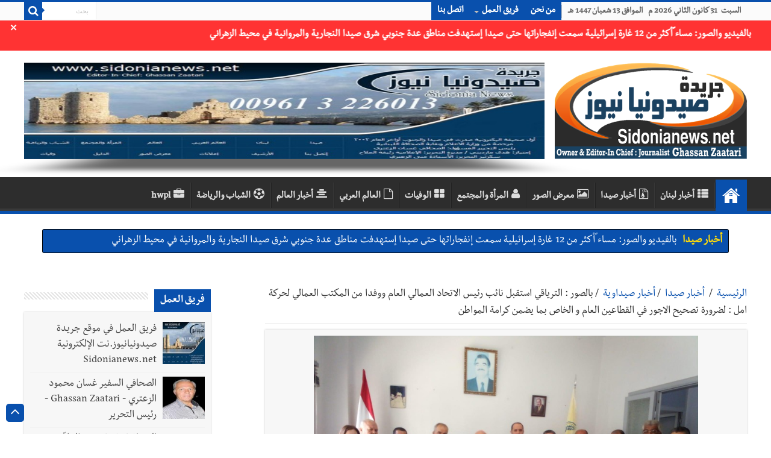

--- FILE ---
content_type: text/html; charset=utf-8
request_url: https://www.sidonianews.net/article315471/%EF%BF%BD%EF%BF%BD%EF%BF%BD%EF%BF%BD%EF%BF%BD%EF%BF%BD%EF%BF%BD%EF%BF%BD%EF%BF%BD%EF%BF%BD%EF%BF%BD%EF%BF%BD---%EF%BF%BD%EF%BF%BD%EF%BF%BD%EF%BF%BD%EF%BF%BD%EF%BF%BD%EF%BF%BD%EF%BF%BD%EF%BF%BD%EF%BF%BD%EF%BF%BD%EF%BF%BD%EF%BF%BD%EF%BF%BD%EF%BF%BD%EF%BF%BD-%EF%BF%BD%EF%BF%BD%EF%BF%BD%EF%BF%BD%EF%BF%BD%EF%BF%BD%EF%BF%BD%EF%BF%BD%EF%BF%BD%EF%BF%BD%EF%BF%BD%EF%BF%BD-%EF%BF%BD%EF%BF%BD%EF%BF%BD%EF%BF%BD%EF%BF%BD%EF%BF%BD%EF%BF%BD%EF%BF%BD-%EF%BF%BD%EF%BF%BD%EF%BF%BD%EF%BF%BD%EF%BF%BD%EF%BF%BD%EF%BF%BD%EF%BF%BD-%EF%BF%BD%EF%BF%BD%EF%BF%BD%EF%BF%BD%EF%BF%BD%EF%BF%BD%EF%BF%BD%EF%BF%BD%EF%BF%BD%EF%BF%BD%EF%BF%BD%EF%BF%BD%EF%BF%BD%EF%BF%BD-%EF%BF%BD%EF%BF%BD%EF%BF%BD%EF%BF%BD%EF%BF%BD%EF%BF%BD%EF%BF%BD%EF%BF%BD%EF%BF%BD%EF%BF%BD%EF%BF%BD%EF%BF%BD%EF%BF%BD%EF%BF%BD-%EF%BF%BD%EF%BF%BD%EF%BF%BD%EF%BF%BD%EF%BF%BD%EF%BF%BD%EF%BF%BD%EF%BF%BD%EF%BF%BD%EF%BF%BD-%EF%BF%BD%EF%BF%BD%EF%BF%BD%EF%BF%BD%EF%BF%BD%EF%BF%BD%EF%BF%BD%EF%BF%BD%EF%BF%BD%EF%BF%BD-%EF%BF%BD%EF%BF%BD%EF%BF%BD%EF%BF%BD-%EF%BF%BD%EF%BF%BD%EF%BF%BD%EF%BF%BD%EF%BF%BD%EF%BF%BD%EF%BF%BD%EF%BF%BD%EF%BF%BD%EF%BF%BD%EF%BF%BD%EF%BF%BD-%EF%BF%BD%EF%BF%BD%EF%BF%BD%EF%BF%BD%EF%BF%BD%EF%BF%BD%EF%BF%BD%EF%BF%BD%EF%BF%BD%EF%BF%BD%EF%BF%BD%EF%BF%BD%EF%BF%BD%EF%BF%BD-%EF%BF%BD%EF%BF%BD%EF%BF%BD%EF%BF%BD%EF%BF%BD%EF%BF%BD%EF%BF%BD%EF%BF%BD%EF%BF%BD%EF%BF%BD-%EF%BF%BD%EF%BF%BD%EF%BF%BD%EF%BF%BD%EF%BF%BD%EF%BF%BD---%EF%BF%BD%EF%BF%BD%EF%BF%BD%EF%BF%BD%EF%BF%BD%EF%BF%BD%EF%BF%BD%EF%BF%BD%EF%BF%BD%EF%BF%BD%EF%BF%BD%EF%BF%BD-%EF%BF%BD%EF%BF%BD%EF%BF%BD%EF%BF%BD%EF%BF%BD%EF%BF%BD%EF%BF%BD%EF%BF%BD%EF%BF%BD%EF%BF%BD-%EF%BF%BD%EF%BF%BD%EF%BF%BD%EF%BF%BD%EF%BF%BD%EF%BF%BD%EF%BF%BD%EF%BF%BD%EF%BF%BD%EF%BF%BD%EF%BF%BD%EF%BF%BD-%EF%BF%BD%EF%BF%BD%EF%BF%BD%EF%BF%BD-%EF%BF%BD%EF%BF%BD%EF%BF%BD%EF%BF%BD%EF%BF%BD%EF%BF%BD%EF%BF%BD%EF%BF%BD%EF%BF%BD%EF%BF%BD%EF%BF%BD%EF%BF%BD%EF%BF%BD%EF%BF%BD%EF%BF%BD%EF%BF%BD-%EF%BF%BD%EF%BF%BD%EF%BF%BD%EF%BF%BD%EF%BF%BD%EF%BF%BD%EF%BF%BD%EF%BF%BD%EF%BF%BD%EF%BF%BD-%EF%BF%BD%EF%BF%BD-%EF%BF%BD%EF%BF%BD%EF%BF%BD%EF%BF%BD%EF%BF%BD%EF%BF%BD%EF%BF%BD%EF%BF%BD%EF%BF%BD%EF%BF%BD-%EF%BF%BD%EF%BF%BD%EF%BF%BD%EF%BF%BD%EF%BF%BD%EF%BF%BD-%EF%BF%BD%EF%BF%BD%EF%BF%BD%EF%BF%BD%EF%BF%BD%EF%BF%BD%EF%BF%BD%EF%BF%BD-%EF%BF%BD%EF%BF%BD%EF%BF%BD%EF%BF%BD%EF%BF%BD%EF%BF%BD%EF%BF%BD%EF%BF%BD%EF%BF%BD%EF%BF%BD-%EF%BF%BD%EF%BF%BD%EF%BF%BD%EF%BF%BD%EF%BF%BD%EF%BF%BD%EF%BF%BD%EF%BF%BD%EF%BF%BD%EF%BF%BD%EF%BF%BD%EF%BF%BD%EF%BF%BD%EF%BF%BD
body_size: 19329
content:
<!DOCTYPE html>
<html dir="rtl" lang="ar">

<head>
    <script>
        var url = window.location.href;
        if (url.includes(".org")) {
            window.location.href = url.replace(".org", ".net");
        }
        if (url.includes(".com")) {
            window.location.href = url.replace(".com", ".net");
        }
    </script>
    <meta http-equiv="Content-Type" content="text/html; charset=UTF-8">
    <!--<meta name="viewport" content="width=device-width, initial-scale=1, maximum-scale=1">-->
    <meta name="viewport" content="width=device-width,minimum-scale=0.25,initial-scale=1, maximum-scale=1.6,user-scalable=yes">
    <meta name="alexaVerifyID" content="cHiVrjzyH--Ltjfq21uNT8utQKg" />
    <!--<meta name="google-site-verification" content="m9VkOt2wJCHNMOlLqQ16cKH1eyA_n5S7MFFVYhwnsB0" />-->
    <link rel="shortcut icon" href="https://www.sidonianews.net/images/logo.png" title="Favicon" />
    <meta name="description" content="جريدة صيدونيانيوززنت" />
    <!--		<meta name="description" content="بالصور : الترياقي استقبل نائب رئيس الاتحاد العمالي العام ووفدا من المكتب العمالي لحركة امل : لضرورة تصحيح الاجور في القطاعين العام و الخاص بما يضمن كرامة المواطن "  />-->
    <!--        <meta name="Keywords" content="Sidonianews, Saida,online, news, Sidon,Saidacity,photo,photogallery, Lebanon, South, Ghassan, Zaatari, Rafik Hariri,Nazik Hariri,Bahia Hariri,Abdul Rahman Bizri,Osama Saad,Saad Hariri,Bahaa Hariri, Waleed bin talal, Imeel lahhod, صيدا, اخبار, الجنوب, لبنان, صيدون،عبدالرحمن، البزري،غسان،الزعتري، مؤسسة الوليد بن طلال, الوليد ,بن طلال,رفيق, الحريري,مرعي ابو مرعي,أسامة سعد، أسامة،سعد،بلدية صيدا,سياحة،الإعلامية الإعلامية رئيفة،الملاح،جينكو،جامعة لبنانية، فرع خامس، أمنيات،قضائيات،مدينة صيدا،صيدا،أولاين،صيدا، سيتي، صيدونيا, نيوز, صيداويات, نت, بيروت، زحلة، عبرا، الهلالية، الجنوب اللبناني، صحافة معرض،صور،أون لاين،حزب الله, نصر الله, جنوبيات, الإعلامية رئيفة الملاح" />-->
    <link rel='stylesheet' type='text/css' media='all' href='https://www.sidonianews.net/css/style.css' />
    <link rel='stylesheet' type='text/css' media='all' href='https://www.sidonianews.net/css/skin.css' />
    <link rel="stylesheet" type="text/css" media="screen" href="https://www.sidonianews.net/css/rtl.css" />
    <link rel="stylesheet" type="text/css" media="screen" href="https://www.sidonianews.net/css/vticker.css">
    <script type='text/javascript' src='https://www.sidonianews.net/js/jquery.js'></script>
    <link rel="stylesheet" type='text/css' media='all' href="https://www.sidonianews.net/css/swiper.min.css">
    <script type='text/javascript' src="https://www.sidonianews.net/js/swiper.min.js"></script>
    <!---------------------------- facebook/whatsapp ----------------------------->
    <meta property="og:site_name" content="sidonianews.net/جريدة صيدونيانيوز.نت" />
    <meta property="og:title" content="بالصور : الترياقي استقبل نائب رئيس الاتحاد العمالي العام ووفدا من المكتب العمالي لحركة امل : لضرورة تصحيح الاجور في القطاعين العام و الخاص بما يضمن كرامة المواطن " />
    <meta property="og:type" content="website" />
    <meta property="og:description" content="بالصور : الترياقي استقبل نائب رئيس الاتحاد العمالي العام ووفدا من المكتب العمالي لحركة امل : لضرورة تصحيح الاجور في القطاعين العام و الخاص بما يضمن كرامة المواطن " />
    <meta property="og:image" content="https://www.sidonianews.net/upload/news/multi_news_img/315471/news_315471_1679138138.2191e6116eb11091d95a765839df4c4753f2.jpg" />
    <meta property="og:image:width" content="300" />
    <meta property="og:image:height" content="300" />
    <meta property="og:url" content="https://www.sidonianews.net/article315471/بالصور---الترياقي-استقبل-نائب-رئيس-الاتحاد-العمالي-العام-ووفدا-من-المكتب-العمالي-لحركة-امل---لضرورة-تصحيح-الاجور-في-القطاعين-العام-و-الخاص-بما-يضمن-كرامة-المواطن" />
    <!---------------------------- twitter ---------------------------->
    <meta name="twitter:site_name" content="@sidonianews" />
    <meta name="twitter:card" content="summary" />
    <meta name="twitter:creator" content="@sidonianews">
    <meta name="twitter:title" content="بالصور : الترياقي استقبل نائب رئيس الاتحاد العمالي العام ووفدا من المكتب العمالي لحركة امل : لضرورة تصحيح الاجور في القطاعين العام و الخاص بما يضمن كرامة المواطن " />
    <meta name="twitter:description" content="sidonianews.net/جريدة صيدونيانيوز.نت" />
    <meta name="twitter:image" content="https://www.sidonianews.net/upload/news/multi_news_img/315471/news_315471_1679138138.2191e6116eb11091d95a765839df4c4753f2.jpg" />
    <meta name="twitter:url" content="https://www.sidonianews.net/article315471/بالصور---الترياقي-استقبل-نائب-رئيس-الاتحاد-العمالي-العام-ووفدا-من-المكتب-العمالي-لحركة-امل---لضرورة-تصحيح-الاجور-في-القطاعين-العام-و-الخاص-بما-يضمن-كرامة-المواطن" />
    <meta name="google-site-verification" content="X6zo_fazSKoN4iaV2sLzCrCBqX0ILnD3wKrdusYWEUE" />
    <!-- Global site tag (gtag.js) - Google Analytics -->
    <script async src="https://www.googletagmanager.com/gtag/js?id=UA-140411072-1"></script>
    <script>
        window.dataLayer = window.dataLayer || [];

        function gtag() {
            dataLayer.push(arguments);
        }
        gtag('js', new Date());

        gtag('config', 'UA-140411072-1');
    </script>
        <title>بالصور : الترياقي استقبل نائب رئيس الاتحاد العمالي العام ووفدا من المكتب العمالي لحركة امل : لضرورة تصحيح الاجور في القطاعين العام و الخاص بما يضمن كرامة المواطن</title>

    <!--		<title>sidonianews.net/جريدة صيدونيانيوز.نت</title>-->
</head>

<body id="top" class="rtl home page page-id-25 page-template-default lazy-enabled">
    <!--<div id="top_mask"></div>-->
    <div class="wrapper-outer">
        <div class="background-cover"></div>
        <aside id="slide-out">
            <div class="search-mobile">
                <form method="get" action="https://www.sidonianews.net/_search.php">
                    <button class="search-button" type="submit" value="بحث"><i class="fa fa-search"></i></button>
                    <input type="text" id="s-mobile" name="q" title="بحث" value="بحث" onfocus="if (this.value == 'بحث') {
                                    this.value = '';
                                }" onblur="if (this.value == '') {
                                            this.value = 'بحث';
                                        }" />
                </form>
            </div>
            <!-- .search-mobile /-->
            <div id="mobile-menu"></div>
        </aside>
        <!-- #slide-out /-->

        <div id="wrapper" class="wide-layout">
            <div class="inner-wrapper">
                <header id="theme-header" class="theme-header">
                    <div id="top-nav" class="top-nav">
                        <div class="container">
                            <span class="today-date">
                                السبت&nbsp;  31 كانون الثاني 2026 م &nbsp; الموافق 13 شعبان  1447 هـ                            </span>

                            <div class="top-menu">
                                <ul id="menu-up" class="menu">
                                                                            <li id="menu-item-22" class="menu-item menu-item-type-post_type menu-item-object-page menu-item-22"><a href="https://www.sidonianews.net/page1/من-نحن" target='_blank'>من نحن</a></li>
                                        <li id="menu-item-597" class="menu-item menu-item-type-custom menu-item-object-custom menu-item-has-children menu-item-597"><a href="javascript:;">فريق العمل</a>
                                            <ul class="sub-menu">
                                                
                                                    <li id="menu-item-598" class="menu-item menu-item-type-custom menu-item-object-custom menu-item-598"><a href="https://www.sidonianews.net/team9/فريق-العمل-في-موقع-جريدة-صيدونيانيوز.نت-الإلكترونية--Sidonianews.net" target='_blank'>فريق العمل في موقع جريدة صيدونيانيوز.نت الإلكترونية  Sidonianews.net</a></li>

                                                    <!--<li id="menu-item-599" class="menu-item menu-item-type-custom menu-item-object-custom menu-item-599"><a href="https://www.sidonianews.net/page3/مديرة-التحرير">مديرة التحرير</a></li>-->
                                                    <!--    <li id="menu-item-600" class="menu-item menu-item-type-custom menu-item-object-custom menu-item-has-children menu-item-600"><a href="#">عنصر فرعي</a>
                                                                <ul class="sub-menu">
                                                                    <li id="menu-item-601" class="menu-item menu-item-type-custom menu-item-object-custom menu-item-601"><a href="#">عنصر فرعي ٢</a>
                                                                    </li>
                                                                    <li id="menu-item-602" class="menu-item menu-item-type-custom menu-item-object-custom menu-item-602"><a href="#">عنصر فرعي ٢</a>
                                                                    </li>
                                                                </ul>
                                                            </li>-->
                                                
                                                    <li id="menu-item-598" class="menu-item menu-item-type-custom menu-item-object-custom menu-item-598"><a href="https://www.sidonianews.net/team1/الصحافي-السفير-غسان-محمود--الزعتري---Ghassan-Zaatari---رئيس-التحرير" target='_blank'>الصحافي السفير غسان محمود  الزعتري - Ghassan Zaatari - رئيس التحرير</a></li>

                                                    <!--<li id="menu-item-599" class="menu-item menu-item-type-custom menu-item-object-custom menu-item-599"><a href="https://www.sidonianews.net/page3/مديرة-التحرير">مديرة التحرير</a></li>-->
                                                    <!--    <li id="menu-item-600" class="menu-item menu-item-type-custom menu-item-object-custom menu-item-has-children menu-item-600"><a href="#">عنصر فرعي</a>
                                                                <ul class="sub-menu">
                                                                    <li id="menu-item-601" class="menu-item menu-item-type-custom menu-item-object-custom menu-item-601"><a href="#">عنصر فرعي ٢</a>
                                                                    </li>
                                                                    <li id="menu-item-602" class="menu-item menu-item-type-custom menu-item-object-custom menu-item-602"><a href="#">عنصر فرعي ٢</a>
                                                                    </li>
                                                                </ul>
                                                            </li>-->
                                                
                                                    <li id="menu-item-598" class="menu-item menu-item-type-custom menu-item-object-custom menu-item-598"><a href="https://www.sidonianews.net/team3/الصحافية--رئيفة-ديب-الملاّح---مديرة-التحرير" target='_blank'>الصحافية  رئيفة ديب الملاّح - مديرة التحرير</a></li>

                                                    <!--<li id="menu-item-599" class="menu-item menu-item-type-custom menu-item-object-custom menu-item-599"><a href="https://www.sidonianews.net/page3/مديرة-التحرير">مديرة التحرير</a></li>-->
                                                    <!--    <li id="menu-item-600" class="menu-item menu-item-type-custom menu-item-object-custom menu-item-has-children menu-item-600"><a href="#">عنصر فرعي</a>
                                                                <ul class="sub-menu">
                                                                    <li id="menu-item-601" class="menu-item menu-item-type-custom menu-item-object-custom menu-item-601"><a href="#">عنصر فرعي ٢</a>
                                                                    </li>
                                                                    <li id="menu-item-602" class="menu-item menu-item-type-custom menu-item-object-custom menu-item-602"><a href="#">عنصر فرعي ٢</a>
                                                                    </li>
                                                                </ul>
                                                            </li>-->
                                                
                                                    <li id="menu-item-598" class="menu-item menu-item-type-custom menu-item-object-custom menu-item-598"><a href="https://www.sidonianews.net/team2/الصحافية-منى-محمود-الزعتري---سكرتير-التحرير" target='_blank'>الصحافية منى محمود الزعتري - سكرتير التحرير</a></li>

                                                    <!--<li id="menu-item-599" class="menu-item menu-item-type-custom menu-item-object-custom menu-item-599"><a href="https://www.sidonianews.net/page3/مديرة-التحرير">مديرة التحرير</a></li>-->
                                                    <!--    <li id="menu-item-600" class="menu-item menu-item-type-custom menu-item-object-custom menu-item-has-children menu-item-600"><a href="#">عنصر فرعي</a>
                                                                <ul class="sub-menu">
                                                                    <li id="menu-item-601" class="menu-item menu-item-type-custom menu-item-object-custom menu-item-601"><a href="#">عنصر فرعي ٢</a>
                                                                    </li>
                                                                    <li id="menu-item-602" class="menu-item menu-item-type-custom menu-item-object-custom menu-item-602"><a href="#">عنصر فرعي ٢</a>
                                                                    </li>
                                                                </ul>
                                                            </li>-->
                                                
                                                    <li id="menu-item-598" class="menu-item menu-item-type-custom menu-item-object-custom menu-item-598"><a href="https://www.sidonianews.net/team4/المهندس-محمد-غسان-الزعتري" target='_blank'>المهندس محمد غسان الزعتري</a></li>

                                                    <!--<li id="menu-item-599" class="menu-item menu-item-type-custom menu-item-object-custom menu-item-599"><a href="https://www.sidonianews.net/page3/مديرة-التحرير">مديرة التحرير</a></li>-->
                                                    <!--    <li id="menu-item-600" class="menu-item menu-item-type-custom menu-item-object-custom menu-item-has-children menu-item-600"><a href="#">عنصر فرعي</a>
                                                                <ul class="sub-menu">
                                                                    <li id="menu-item-601" class="menu-item menu-item-type-custom menu-item-object-custom menu-item-601"><a href="#">عنصر فرعي ٢</a>
                                                                    </li>
                                                                    <li id="menu-item-602" class="menu-item menu-item-type-custom menu-item-object-custom menu-item-602"><a href="#">عنصر فرعي ٢</a>
                                                                    </li>
                                                                </ul>
                                                            </li>-->
                                                                                                                                        </ul>
                                        </li>
                                        <!--<li id="menu-item-97" class="menu-item menu-item-type-post_type menu-item-object-page menu-item-97"><a href="#">سياسة الخصوصية</a></li>-->
                                        <li id="menu-item-23" class="menu-item menu-item-type-post_type menu-item-object-page menu-item-23"><a href="https://www.sidonianews.net/contact/إتصل-بنا" target='_blank'>اتصل بنا</a></li>
                                </ul>
                            </div>

                            <div class="search-block">
                                <form method="get" id="searchform-header" action="https://www.sidonianews.net/_search.php">
                                    <button class="search-button" type="submit" value="بحث"><i class="fa fa-search"></i></button>
                                    <input class="search-live" type="text" id="s-header" name="q" title="بحث" value="بحث" onfocus="if (this.value == 'بحث') {
                                                    this.value = '';
                                                }" onblur="if (this.value == '') {
                                                            this.value = 'بحث';
                                                        }" />
                                </form>
                            </div>
                            <!-- .search-block /-->
                        </div>
                        <!-- .container /-->
                    </div>
                    <!-- .top-menu /-->

                                            <div class="alert">
                                                        <marquee id="marque" direction="right" scrollamount="20"><a href="https://www.sidonianews.net/article334862/بالفيديو-والصور--مساء-ًأكثر-من-12-غارة-إسرائيلية-سمعت-إنفجاراتها-حتى-صيدا--إستهدفت-مناطق-عدة-جنوبي-شرق-صيدا-النجارية-والمروانية-في-محيط-الزهراني" target='_blank' id="link">بالفيديو والصور: مساء ًأكثر من 12 غارة إسرائيلية سمعت إنفجاراتها حتى صيدا  إستهدفت مناطق عدة جنوبي شرق صيدا النجارية والمروانية في محيط الزهراني</a></marquee>
                            <span class="closebtn" onclick="this.parentElement.style.display = 'none';">&times;</span>
                        </div>
                                        <div class="header-content">
                        <a id="slide-out-open" class="slide-out-open" href="#"><span></span></a> <!-- .buttom of menu mobile /-->
                        <div class="logo">
                            <a title="Sidonianews.net/ Daily newspaper published by Journalist Ghassan  Zaatari / Saida - Lebanon /جريدة صيدونيانيوز.نت" href="https://www.sidonianews.net/index.php" target='_blank'>
                                <img src="https://www.sidonianews.net/images/logo.png" alt="صيدونيانيوز" />
                            </a>
                        </div>
                        <!--    <div class="e3lan e3lan-top swiper-container-top">
                                                            <div class="swiper-wrapper">
                            <div class='swiper-slide'><a target='_blank' href='https://www.sidonianews.net/redirect.php?banr=114' ><img src='https://www.sidonianews.net/upload/banner/multi_banner_img/114/banner_114_1757786622.237493c16e94bfc6f6e13fc6dc247abe6358.jpg' alt=''/></a></div>                                                            </div>
                            
                                                            <div class="swiper-pagination"></div>
                                                        </div>-->

                        <div class="e3lan e3lan-top swiper-container-top">
                                                        <div class="swiper-wrapper">
                                <div class='swiper-slide'><a target='_blank' href='https://www.sidonianews.net/redirect.php?banr=114' ><img src='https://www.sidonianews.net/upload/banner/multi_banner_img/114/banner_114_1757786622.237493c16e94bfc6f6e13fc6dc247abe6358.jpg' alt=''/></a></div>                            </div>
                            <!--Add Pagination-->
                            <!--                                <div class="swiper-pagination"></div>
                                                                  <a href="#" target="_balnk"> 
                                                                    <img src="images/sahifa-ar-728.jpg" alt="Buy Sahifa Theme Now" /> 
                                                                    </a>                              -->
                        </div>


                        <!-- <div class="swiper-container">
                            
                                                        <div class="swiper-wrapper">
                                            
                                                        </div>
                                                         Add Pagination 
                                                        <div class="swiper-pagination"></div>
                                                        </div>
                            -->


                        <!-- .logo /-->
                        <div class="clear"></div>
                    </div>

                    <nav id="main-nav">
                        <div class="container">
                            <div class="main-menu">
                                <ul id="menu-down" class="menu">

                                    <li id="menu-item-16" class="menu-item menu-item-type-custom menu-item-object-custom current-menu-item current_page_item menu-item-home menu-item-16"><a href="https://www.sidonianews.net/index.php"><i class="fa fa-home"></i>البداية</a></li>
                                    <li class='menu-item menu-item-type-taxonomy menu-item-object-category'><a href='https://www.sidonianews.net/cat2/أخبار-لبنان' target='_blank'><i class='fa fa-th-list'></i>أخبار لبنان</a></li><li class='menu-item menu-item-type-taxonomy menu-item-object-category'><a href='https://www.sidonianews.net/cat1/أخبار-صيدا' target='_blank'><i class='fa fa-file-archive-o'></i>أخبار صيدا</a></li><li class='menu-item menu-item-type-taxonomy menu-item-object-category'><a href='https://www.sidonianews.net/gallery/' target='_blank'><i class='fa fa-image'></i>معرض الصور</a></li><li class='menu-item menu-item-type-taxonomy menu-item-object-category'><a href='https://www.sidonianews.net/cat5/المرأة-والمجتمع' target='_blank'><i class='fa fa-user'></i>المرأة والمجتمع</a></li><li class='menu-item menu-item-type-taxonomy menu-item-object-category'><a href='https://www.sidonianews.net/wafeyaat/' target='_blank'><i class='fa fa-th-large'></i>الوفيات</a></li><li class='menu-item menu-item-type-taxonomy menu-item-object-category'><a href='https://www.sidonianews.net/cat3/العالم-العربي' target='_blank'><i class='fa fa-file-o'></i>العالم العربي</a></li><li class='menu-item menu-item-type-taxonomy menu-item-object-category'><a href='https://www.sidonianews.net/cat4/أخبار-العالم' target='_blank'><i class='fa fa-align-center'></i>أخبار العالم</a></li><li class='menu-item menu-item-type-taxonomy menu-item-object-category'><a href='https://www.sidonianews.net/cat6/الشباب-والرياضة' target='_blank'><i class='fa fa-soccer-ball-o'></i>الشباب والرياضة</a></li><li class='menu-item menu-item-type-taxonomy menu-item-object-category'><a href='https://www.sidonianews.net/cat17/hwpl' target='_blank'><i class='fa fa-briefcase'></i>hwpl</a></li>                                    <!--  <li id="menu-item-6" class="menu-item menu-item-type-taxonomy menu-item-object-category menu-item-6"><a title="أخبار عربية" href="#"><i class="fa fa-newspaper-o"></i>أخبار عربية</a></li>
                                        <li id="menu-item-5" class="menu-item menu-item-type-taxonomy menu-item-object-category menu-item-5"><a title="أخبار عالمية" href="#"><i class="fa fa-globe fa"></i>أخبار عالمية</a></li>
                                        <li id="menu-item-4" class="menu-item menu-item-type-taxonomy menu-item-object-category menu-item-4"><a title="أخبار اقتصادية" href="#"><i class="fa fa-money"></i>اقتصاد</a></li>
                                        <li id="menu-item-7" class="menu-item menu-item-type-taxonomy menu-item-object-category menu-item-7"><a title="تكنولوجيا" href="#"><i class="fa fa-laptop"></i>تكنولوجيا</a></li>
                                        <li id="menu-item-4701" class="menu-item menu-item-type-taxonomy menu-item-object-category menu-item-4701"><a title="سيارات 2017" href="#"><i class="fa fa-car"></i>سيارات</a></li>
                                        <li id="menu-item-570" class="menu-item menu-item-type-custom menu-item-object-custom menu-item-has-children menu-item-570"><a href="#"><i class="fa fa-folder"></i>الأرشيف</a>
                                            <ul class="sub-menu menu-sub-content">
                                                <li id="menu-item-582" class="menu-item menu-item-type-taxonomy menu-item-object-post_tag menu-item-582"><a href="#"><i class="fa fa-tag"></i>أرشيف الوسم</a></li>
                                                <li id="menu-item-586" class="menu-item menu-item-type-custom menu-item-object-custom menu-item-586"><a href="#"><i class="fa fa-calendar"></i>أرشيف التاريخ</a></li>
                                                <li id="menu-item-584" class="menu-item menu-item-type-custom menu-item-object-custom menu-item-584"><a href="#"><i class="fa fa-search"></i>نتائج البحث</a></li>
                                            </ul>                                       
                                        </li>
                                        <li id="menu-item-8" class="menu-item menu-item-type-taxonomy menu-item-object-category menu-item-8"><a title="رياضة" href="#"><i class="fa fa-futbol-o"></i>رياضة</a></li>
                                        <li id="menu-item-9" class="menu-item menu-item-type-taxonomy menu-item-object-category menu-item-9"><a title="فن وثقافة" href="#"><i class="fa fa-music"></i>فن وثقافة</a></li>
                                        <li id="menu-item-11" class="menu-item menu-item-type-taxonomy menu-item-object-category menu-item-11"><a title="تعليم" href="#"><i class="fa fa-graduation-cap"></i>تعليم</a></li>
                                        <li id="menu-item-12" class="menu-item menu-item-type-taxonomy menu-item-object-category menu-item-12"><a title="صحة" href="#"><i class="fa fa-hospital-o"></i>صحة</a></li>                                          
                                        <li id="menu-item-10" class="menu-item menu-item-type-taxonomy menu-item-object-category menu-item-10"><a title="منوعات" href="#"><i class="fa fa-bars"></i>منوعات</a></li>-->
                                </ul>
                            </div>
                        </div>
                    </nav> <!-- .main-nav /-->
                </header> <!-- #header /-->
                <div id="main-content" class="container sidebar-left">
                    <div id="ticker" class="hidden">
                        <ul>
                                                                    <li>
                                            <label class="lbl-cat">أخبار صيدا</label>
                                            <a href="https://www.sidonianews.net/article334862/بالفيديو-والصور--مساء-ًأكثر-من-12-غارة-إسرائيلية-سمعت-إنفجاراتها-حتى-صيدا--إستهدفت-مناطق-عدة-جنوبي-شرق-صيدا-النجارية-والمروانية-في-محيط-الزهراني" target="_blank">بالفيديو والصور: مساء ًأكثر من 12 غارة إسرائيلية سمعت إنفجاراتها حتى صيدا  إستهدفت مناطق عدة جنوبي شرق صيدا النجارية والمروانية في محيط الزهراني</a>
                                        </li>
                                                                            <li>
                                            <label class="lbl-cat">أخبار صيدا</label>
                                            <a href="https://www.sidonianews.net/article334861/بالصور--أكبر-تجمع-نسائي-في-صيدا-على-حفل-غداء-جمعية--رعاية-الطفولة-والأمومة-برئاسة-السيدة-منى-مرجان-تأكيدا-على-موصلة-رسالتها-الإنسانية-منذ-1966" target="_blank">بالصور: أكبر تجمع نسائي في صيدا على حفل غداء جمعية  رعاية الطفولة والأمومة برئاسة السيدة منى مرجان تأكيدا على موصلة رسالتها الإنسانية منذ 1966</a>
                                        </li>
                                                                            <li>
                                            <label class="lbl-cat">أخبار صيدا</label>
                                            <a href="https://www.sidonianews.net/article334858/بالصور--وقفة-تضامنية-في-ساحة-شهداء-صيدا--تنديدًا-بإستمرار--باستهداف-العدو-الإسرائيلي-للصحافيين-وإغتيال-الشهيد-علي-نور-الدين-وردود-فعل-متضامنة-من-فاعليات-وشخصيات" target="_blank">بالصور: وقفة تضامنية في ساحة شهداء صيدا  تنديدًا بإستمرار  باستهداف العدو الإسرائيلي للصحافيين وإغتيال الشهيد علي نور الدين وردود فعل متضامنة من فاعليات وشخصيات</a>
                                        </li>
                                                                            <li>
                                            <label class="lbl-cat">أخبار صيدا</label>
                                            <a href="https://www.sidonianews.net/article334857/النائب-البزري-يُحيّي-إعلاميي-صيدا-اللبنانيين-والفلسطينيين-ويدعو-إلى-حماية-حرية-الإعلام" target="_blank">النائب البزري يُحيّي إعلاميي صيدا اللبنانيين والفلسطينيين ويدعو إلى حماية حرية الإعلام</a>
                                        </li>
                                                                            <li>
                                            <label class="lbl-cat">أخبار صيدا</label>
                                            <a href="https://www.sidonianews.net/article334852/في-وداع-الصحافي-الشهيد-الشيخ-علي-نور-الدين-(بقلم-الصحافي-احمد-الغربي)" target="_blank">في وداع الصحافي الشهيد الشيخ علي نور الدين (بقلم الصحافي احمد الغربي)</a>
                                        </li>
                                                                                                                                        <li>
                                            <label class="lbl-cat">أخبار لبنان</label>
                                            <a href="https://www.sidonianews.net/article334860/الجنوب-اللبناني-بعد-عام-من-الحرب...-ماذا-تتضمّن-خطة-الحكومة-لإعادة-الإعمار-" target="_blank">الجنوب اللبناني بعد عام من الحرب... ماذا تتضمّن خطة الحكومة لإعادة الإعمار؟</a>
                                        </li>
                                                                            <li>
                                            <label class="lbl-cat">أخبار لبنان</label>
                                            <a href="https://www.sidonianews.net/article334859/مسيرة-اسرائيلية-تستهدف-سيارة-في-بلدة-صديقين-وسقوط-شهيد" target="_blank">مسيرة اسرائيلية تستهدف سيارة في بلدة صديقين وسقوط شهيد</a>
                                        </li>
                                                                            <li>
                                            <label class="lbl-cat">أخبار لبنان</label>
                                            <a href="https://www.sidonianews.net/article334855/طقس-نهاية-الاسبوع-متقلب-مع-درجات-حرارة-فوق-معدلاتها-الموسمية" target="_blank">طقس نهاية الاسبوع متقلب مع درجات حرارة فوق معدلاتها الموسمية</a>
                                        </li>
                                                                            <li>
                                            <label class="lbl-cat">أخبار لبنان</label>
                                            <a href="https://www.sidonianews.net/article334854/الرئيس-عون-عرض-مع-هيكل-الاوضاع-جنوبًا-وتحضيرات-زيارته-واشنطن" target="_blank">الرئيس عون عرض مع هيكل الاوضاع جنوبًا وتحضيرات زيارته واشنطن</a>
                                        </li>
                                                                            <li>
                                            <label class="lbl-cat">أخبار لبنان</label>
                                            <a href="https://www.sidonianews.net/article334853/رؤية-فرنسية-قاتمة--للوضع-اللبنانيّ" target="_blank">رؤية فرنسية قاتمة  للوضع اللبنانيّ</a>
                                        </li>
                                                                                                                                        <li>
                                            <label class="lbl-cat">العالم العربي</label>
                                            <a href="https://www.sidonianews.net/article334856/تفاصيل-جديدة-من-جريمة-قتل-هدى-شعراوي...-اعترافات-القاتلة-وادعاء-محاولة-التسميم" target="_blank">تفاصيل جديدة من جريمة قتل هدى شعراوي... اعترافات القاتلة وادعاء محاولة التسميم</a>
                                        </li>
                                                                                                                                                                                                                                                                                                                                                                                                                                                                            <!-- <li>
                                          <label class="lbl-cat">أخبار لبنان</label>
                                          <a href="#" target="_self">لاتنتن قثيبس يثصس</a>
                                      </li>
                                      <li>
                                          <label class="lbl-cat" >وفيات</label>
                                          <a href="#" target="_self">عهتفقثيب صثيبق لباا</a>
                                      </li>-->
                        </ul>
                    </div><div id="main-content" class="container sidebar-left">
    
    <div id="ads250_250-widget-2" class="widget e3lan e3lan250_250-widget">
        <div class="widget-container">                                    
                    </div>
    </div>
     
        <div class="content">   
           
           <div id='crumbs'>
                        <span><a class='crumbs-home' href='https://www.sidonianews.net/index.php' style='color:#0950AD;'>الرئيسية</a></span> 
                        <span class='delimiter'>/</span>                         
                        <span><a href='https://www.sidonianews.net/cat1/أخبار-صيدا' style='color:#0950AD;'>أخبار صيدا</a></span> 
                        <span class='delimiter'>/</span><span><a href='https://www.sidonianews.net/part32/أخبار-صيداوية' style='color:#0950AD;'>أخبار صيداوية</a></span>
                            <span class='delimiter'>/</span><span class='current'>بالصور : الترياقي استقبل نائب رئيس الاتحاد العمالي العام ووفدا من المكتب العمالي لحركة امل : لضرورة تصحيح الاجور في القطاعين العام و الخاص بما يضمن كرامة المواطن</span> </br>
                         <span class='current'></span>
                        </div><article class='post-listing post-4969 post type-post status-publish format-standard has-post-thumbnail hentry category-arab tag-66 tag-2816 tag-143 tag-155' id='the-post'> 
                         <div class='single-post-thumb'><img width='540' height='330'  src='https://www.sidonianews.net/upload/news/multi_news_img/315471/news_315471_1679138138.2191e6116eb11091d95a765839df4c4753f2.jpg' class='attachment-slider size-slider wp-post-image'/></div><div class='post-inner'>
                         <div style='text-align: center;'>
                        <h4 id='title_under_img'>
                            <span ></span>
                        </h4>
                       </div>
                    <h1 class='name post-title entry-title'>
                        <span>جريدة صيدونيانيوز.نت / بالصور : الترياقي استقبل نائب رئيس الاتحاد العمالي العام ووفدا من المكتب العمالي لحركة امل : لضرورة تصحيح الاجور في القطاعين العام و الخاص بما يضمن كرامة المواطن</span>
                    </h1>
                     <p class='post-meta'><span class='post-cats'><i class='fa fa-user'></i> جريدة صيدونيانيوز.نت </span><span class='post-cats'><i class='fa fa-folder-open'></i>أخبار صيدا</span>
                        <span class='tie-date'><i class='fa fa-star'></i>أخبار صيداوية</span>
                        <span class='tie-date'><i class='fa fa-calendar-o'></i> 2023-03-18</span>                       
                        </p><span id='toolbar_box' style='float:left;'>                       
                        <a class='hideen' href='https://www.facebook.com/sharer/sharer.php?u=https://www.sidonianews.net/article315471/بالصور---الترياقي-استقبل-نائب-رئيس-الاتحاد-العمالي-العام-ووفدا-من-المكتب-العمالي-لحركة-امل---لضرورة-تصحيح-الاجور-في-القطاعين-العام-و-الخاص-بما-يضمن-كرامة-المواطن' id='facebook_share_btn' target='_blank' ><i class='fa fa-facebook'></i></a>
                        <a class='hideen' href='https://twitter.com/share?text=بالصور : الترياقي استقبل نائب رئيس الاتحاد العمالي العام ووفدا من المكتب العمالي لحركة امل : لضرورة تصحيح الاجور في القطاعين العام و الخاص بما يضمن كرامة المواطن&via=sidonianews&url=https://www.sidonianews.net/article315471/بالصور---الترياقي-استقبل-نائب-رئيس-الاتحاد-العمالي-العام-ووفدا-من-المكتب-العمالي-لحركة-امل---لضرورة-تصحيح-الاجور-في-القطاعين-العام-و-الخاص-بما-يضمن-كرامة-المواطن&counturl=https://www.sidonianews.net/article315471/بالصور---الترياقي-استقبل-نائب-رئيس-الاتحاد-العمالي-العام-ووفدا-من-المكتب-العمالي-لحركة-امل---لضرورة-تصحيح-الاجور-في-القطاعين-العام-و-الخاص-بما-يضمن-كرامة-المواطن' id='twitter_tweet_btn' target='_blank' ><i class='fa fa-twitter'></i></a>
                        <a class='hideen' href='https://wa.me/?text=https%3A%2F%2Fwww.sidonianews.net%2Farticle315471%2F%D8%A8%D8%A7%D9%84%D8%B5%D9%88%D8%B1---%D8%A7%D9%84%D8%AA%D8%B1%D9%8A%D8%A7%D9%82%D9%8A-%D8%A7%D8%B3%D8%AA%D9%82%D8%A8%D9%84-%D9%86%D8%A7%D8%A6%D8%A8-%D8%B1%D8%A6%D9%8A%D8%B3-%D8%A7%D9%84%D8%A7%D8%AA%D8%AD%D8%A7%D8%AF-%D8%A7%D9%84%D8%B9%D9%85%D8%A7%D9%84%D9%8A-%D8%A7%D9%84%D8%B9%D8%A7%D9%85-%D9%88%D9%88%D9%81%D8%AF%D8%A7-%D9%85%D9%86-%D8%A7%D9%84%D9%85%D9%83%D8%AA%D8%A8-%D8%A7%D9%84%D8%B9%D9%85%D8%A7%D9%84%D9%8A-%D9%84%D8%AD%D8%B1%D9%83%D8%A9-%D8%A7%D9%85%D9%84---%D9%84%D8%B6%D8%B1%D9%88%D8%B1%D8%A9-%D8%AA%D8%B5%D8%AD%D9%8A%D8%AD-%D8%A7%D9%84%D8%A7%D8%AC%D9%88%D8%B1-%D9%81%D9%8A-%D8%A7%D9%84%D9%82%D8%B7%D8%A7%D8%B9%D9%8A%D9%86-%D8%A7%D9%84%D8%B9%D8%A7%D9%85-%D9%88-%D8%A7%D9%84%D8%AE%D8%A7%D8%B5-%D8%A8%D9%85%D8%A7-%D9%8A%D8%B6%D9%85%D9%86-%D9%83%D8%B1%D8%A7%D9%85%D8%A9-%D8%A7%D9%84%D9%85%D9%88%D8%A7%D8%B7%D9%86' id='whatsapp_share_btn' target='_blank' ><i class='fa fa-whatsapp'></i></a>                        
                        <a href='https://www.sidonianews.net/allpic315471/كل-الصور' target='_blank' id='print_icon'><img src='https://www.sidonianews.net/images/toolbar_box_print.png'   title='طباعة الخبر مع الصور المرفقة الكاملة'/></a>
                        <a href='https://www.sidonianews.net/nopic315471/فقط-اول-صورة' target='_blank' id='print_icon'><img src='https://www.sidonianews.net/images/toolbar_box_print_all.png' title='طباعة الخبر بدون الصور المرفقة'/></a>
                        <a href='javascript:;' id='font_plus_icon'><img src= 'https://www.sidonianews.net/images/toolbar_box_font_plus.png' /></a>
                        <a href='javascript:;' id='font_minus_icon'><img src= 'https://www.sidonianews.net/images/toolbar_box_font_minus.png'/></a>
                        </span>
                        <div class='clear'><div id='record_content_info' class='entry'>                        
                        <p><p style="text-align: justify;">
	&nbsp;
</p>
<p style="text-align: justify;">
	Sidonianews.net
</p>
<p style="text-align: justify;">
	-----------------------
</p>
<p style="text-align: justify;">
	جريدة صيدونيانيوز.نت&nbsp;
</p>
<p style="text-align: justify;">
	استقبل رئيس اتحاد نقابات العمال و المستخدمين في لبنان الجنوبي عبد اللطيف الترياقي في مقر الاتحاد في صيدا بحضور أعضاء المجلس التنفيذي نائب رئيس الاتحاد العمالي العام الاخ حسن فقيه ووفدا من المكتب العمالي لحركة امل برئاسة جمال جوني وكل من علي حرب و محمد حمادى و أعضاء المجلس التنفيذي حيث جرى البحث في مختلف القضايا لاسيما في ظل الوضع الاقصادي المنهار .
</p>
<p style="text-align: justify;">
	الترياقي
</p>
<p style="text-align: justify;">
	بداية رحب الترياقي بالحضور حيث اشار الى العلاقة التاريخية التي تربط الاتحاد بالمكتب العمالي لحركة امل و الذي ترجم على مدي الايام بالتعاون الدائم و المستمر و التشاور في كافة القضايا العمالية و النقابية و اعتبر ان صيدا و الجنوب وحدة متكاملة جغرافيا و انسانيا بما يخدم قضايا العمال
</p>
<p style="text-align: justify;">
	فقيه
</p>
<p style="text-align: justify;">
	ثم قدم فقيه &nbsp;مطالعة عن عمل الاتحاد العمالي العام في هذه المرحلة إن لجهة الاجور او الوضع الاقتصادي و النشاطات التي يقوم بها في خدمة كافة القطاعات و ضرورة الحوار للاسراع في اخراج الوضع و اعادة المسار الطبيعي للبلاد و العباد و اهاب بالقوى العمالية ان تنشط عملها.
</p>
<p style="text-align: justify;">
	جوني
</p>
<p style="text-align: justify;">
	ثم كانت كلمة &nbsp;لجوني حيث حيا صيدا و تضحياتها و قياداتها التاريخية و اعتبر بأن صيدا و الجنوب واحد و اكد على ضرورة التواصل الوطني و اعتبر بأن عقلية الاقصاء هي عقلية فاشله لم تستطيع ان تبني اوطان انما مسار خاطئ لن يوصلنا الى بر الامان معتبرا ان التوازن و الوسطيه و الاعتدال يجب ان بكون سمة المرحلة القادمة ليعود مسار انتاج السلطة بالسرعة الازمةو الاتفاق على انتخاب رئيس جمهورية و وقف النزف و اعادة تشكيل حكومة تتمثل فيها كافة الاطراف.
</p>
<p style="text-align: justify;">
	&nbsp;
</p>
<p style="text-align: justify;">
	وقد جرى حوار بين المجتمعين تم خلاله الاتفاق على ما يلي :
</p>
<p style="text-align: justify;">
	١-الارتياح الى مسار العلاقه النقابية بين اتحاد الجنوب و المكتب العمالي للحركه و رفدها بالكوادر و النشاطات المناسبة.
</p>
<p style="text-align: justify;">
	٢-ضرورة تصحيح الاجور في القطاعين العام و الخاص بما يضمن كرامة المواطن و تأمين مستلزماته و احتياجاته و ضرورة عقد لجنة المؤشر فورا لإعادة النظر بالاجور.
</p>
<p style="text-align: justify;">
	٣-التأكيد على الاهتمام بالوضع الصحي و ضرورة تعديل البدلات في الضمان الاجتماعيه و تعاونية موظفي الدولة و سائر الهيئات الضامنة و رفد المستشفيات الحكومية بالامكانيات اللازمة لتقديم العلاج للمواطن الذي بات في الدرك الاسفل على صعيد العلاج.
</p>
<p style="text-align: justify;">
	٤-الاهتمام بالتعليم الرسمي و الجامعة اللبنانية بعد ان وصل موضوع حقوق الأساتذة الى الوضع المزري.
</p>
<p style="text-align: justify;">
	٥- ضرورة دعم البلديات بالامكانيات اللازمة لمعالجة ازمات المياه و النفايات.
</p>
<p style="text-align: justify;">
	٦- ضرورة حصر صيرفة بالعاملين في القطاعين العام و الخاص
</p>
<p style="text-align: justify;">
	٧-الاهتمام بالقطاعين الزراعي و الصناعي و صيادي الاسماك.
</p>
<p style="text-align: justify;">
	ختاما تم الاتفاق على متابعة الاجتماعات و التشاور لما فيه مصلحه مجتمعنا الجنوبي الصامد المضحي والذي له واجب على كل الوطن
</p>
<p style="text-align: justify;">
	--------------------------
</p>
<p style="text-align: justify;">
	<strong>أخبار مدينة صيدا&nbsp; /&nbsp;بالصور : الترياقي استقبل نائب رئيس الاتحاد العمالي العام ووفدا من المكتب العمالي لحركة امل : لضرورة تصحيح الاجور في القطاعين العام و الخاص بما يضمن كرامة المواطن</strong>
</p>
<p style="text-align: justify;">
	&nbsp;
</p>
<p style="text-align: justify;">
	&nbsp;
</p>
<p style="text-align: justify;">
	&nbsp;
</p>
<p>
	&nbsp;
</p></p>
                        <p style='color:red;text-align: center;'>2023-03-18</p><div style='text-align:right;float:right;'>دلالات:</div><div style='margin:0px 60px 0px 0px;'><a style='border:2px solid #0950AD;padding:3px;' href='https://www.sidonianews.net/evdnce32/أخبار-صيداوية' target='_blank' >أخبار صيداوية</a></div><br/><span class='post-meta-author'><i class='fa fa-pencil-square-o'></i> المصدر :جريدة صيدونيانيوز.نت </span><br/><br/><img  style='display:block;margin:10px auto;width:100%;border:2px solid #0950AC;' style='max-width:100%;margin:0 auto text-aligm:center;' height='auto' src='https://www.sidonianews.net/upload/news/multi_news_img/315471/news_315471_1679138139.2191af8af7b07576ac22fcfe46548e4e776e.jpg'/><img  style='display:block;margin:10px auto;width:100%;border:2px solid #0950AC;' style='max-width:100%;margin:0 auto text-aligm:center;' height='auto' src='https://www.sidonianews.net/upload/news/multi_news_img/315471/news_315471_1679138140.21918c8468636699d3e6762fdae7921c6a04.jpg'/><img  style='display:block;margin:10px auto;width:100%;border:2px solid #0950AC;' style='max-width:100%;margin:0 auto text-aligm:center;' height='auto' src='https://www.sidonianews.net/upload/news/multi_news_img/315471/news_315471_1679138141.2191e2ab8bdf776bd4aca9bd1826fabf3a25.jpg'/></div>
                            <div class='clear'></div></div>
                        </article> 
            
            <div id='banners_under_news'>
                 
                <!--<a href="index.php"><img src="images/img13.jpg" class="attachment-slider size-slider wp-post-image"/></a>-->               
                <!--  <a href="index.php"><img src="images/img13.jpg" class="attachment-slider size-slider wp-post-image"/></a>
                <a href="index.php"><img src="images/img13.jpg" class="attachment-slider size-slider wp-post-image"/></a>
                <a href="index.php"><img src="images/img13.jpg" class="attachment-slider size-slider wp-post-image"/></a>
                <a href="index.php"><img src="images/img13.jpg" class="attachment-slider size-slider wp-post-image"/></a>-->
            </div>    
        </div>     

            <aside id="sidebar">
    <div class="theiaStickySidebar">            
        <div id="posts-list-widget-2" class="widget posts-list">
                            <div class="widget-top">
                    <!--<h4><a href="https://www.sidonianews.net/team/">فريق العمل</a></h4>-->
                    <h4><a>فريق العمل</a></h4>
                    <div class="stripe-line"></div>
                </div>
                <div class="widget-container">				
                    <ul>                        
                          
                            <li>
                                <div class="post-thumbnail">
                                    <a href='https://www.sidonianews.net/team9/فريق-العمل-في-موقع-جريدة-صيدونيانيوز.نت-الإلكترونية--Sidonianews.net' target='_blank' ><img style='width:70px;height:70px;'  src='https://www.sidonianews.net/upload/cache/w_100h_100_work_team_9_1743733846.30996ab8fc66f2ea59fa6e8c9e78b7d2d395.jpg' class='attachment-tie-small size-tie-small wp-post-image' alt='فريق العمل في موقع جريدة صيدونيانيوز.نت الإلكترونية  Sidonianews.net'/><span class='fa overlay-icon'></span></a>                                </div>
                                <!--<h3><a href="_details.php?news_id=">فريق العمل في موقع جريدة صيدونيانيوز.نت الإلكتروني...</a></h3>-->
                                <h3><a href="https://www.sidonianews.net/team9/فريق-العمل-في-موقع-جريدة-صيدونيانيوز.نت-الإلكترونية--Sidonianews.net" target="_blank" >فريق العمل في موقع جريدة صيدونيانيوز.نت الإلكترونية  Sidonianews.net</a></h3>
                                                                                                                                                        
                            </li>                       
                          
                            <li>
                                <div class="post-thumbnail">
                                    <a href='https://www.sidonianews.net/team1/الصحافي-السفير-غسان-محمود--الزعتري---Ghassan-Zaatari---رئيس-التحرير' target='_blank' ><img style='width:70px;height:70px;'  src='https://www.sidonianews.net/upload/cache/w_100h_100_work_team_1_1743733946.233c4c94108a9e53a9bc51d3d47a1501507.jpg' class='attachment-tie-small size-tie-small wp-post-image' alt='الصحافي السفير غسان محمود  الزعتري - Ghassan Zaatari - رئيس التحرير'/><span class='fa overlay-icon'></span></a>                                </div>
                                <!--<h3><a href="_details.php?news_id=">الصحافي السفير غسان محمود  الزعتري - Ghassan Zaata...</a></h3>-->
                                <h3><a href="https://www.sidonianews.net/team1/الصحافي-السفير-غسان-محمود--الزعتري---Ghassan-Zaatari---رئيس-التحرير" target="_blank" >الصحافي السفير غسان محمود  الزعتري - Ghassan Zaatari - رئيس التحرير</a></h3>
                                                                                                                                                        
                            </li>                       
                          
                            <li>
                                <div class="post-thumbnail">
                                    <a href='https://www.sidonianews.net/team3/الصحافية--رئيفة-ديب-الملاّح---مديرة-التحرير' target='_blank' ><img style='width:70px;height:70px;'  src='https://www.sidonianews.net/upload/cache/w_100h_100_work_team_3_1748513900.402aaebb1d68d469d932e0471186aa783fb.jpg' class='attachment-tie-small size-tie-small wp-post-image' alt='الصحافية  رئيفة ديب الملاّح - مديرة التحرير'/><span class='fa overlay-icon'></span></a>                                </div>
                                <!--<h3><a href="_details.php?news_id=">الصحافية  رئيفة ديب الملاّح - مديرة التحرير</a></h3>-->
                                <h3><a href="https://www.sidonianews.net/team3/الصحافية--رئيفة-ديب-الملاّح---مديرة-التحرير" target="_blank" >الصحافية  رئيفة ديب الملاّح - مديرة التحرير</a></h3>
                                                                                                                                                        
                            </li>                       
                          
                            <li>
                                <div class="post-thumbnail">
                                    <a href='https://www.sidonianews.net/team2/الصحافية-منى-محمود-الزعتري---سكرتير-التحرير' target='_blank' ><img style='width:70px;height:70px;'  src='https://www.sidonianews.net/upload/work_team/multi_work_img/2/work_team_2_1615801650.89796eefa72fad69a297233483327df213b0.jpg' class='attachment-tie-small size-tie-small wp-post-image' alt='الصحافية منى محمود الزعتري - سكرتير التحرير'/><span class='fa overlay-icon'></span></a>                                </div>
                                <!--<h3><a href="_details.php?news_id=">الصحافية منى محمود الزعتري - سكرتير التحرير</a></h3>-->
                                <h3><a href="https://www.sidonianews.net/team2/الصحافية-منى-محمود-الزعتري---سكرتير-التحرير" target="_blank" >الصحافية منى محمود الزعتري - سكرتير التحرير</a></h3>
                                                                                                                                                        
                            </li>                       
                          
                            <li>
                                <div class="post-thumbnail">
                                    <a href='https://www.sidonianews.net/team4/المهندس-محمد-غسان-الزعتري' target='_blank' ><img style='width:70px;height:70px;'  src='https://www.sidonianews.net/upload/work_team/multi_work_img/4/work_team_4_1615801547.86375a7f362049a22bcc3f2350a995a831b6.jpg' class='attachment-tie-small size-tie-small wp-post-image' alt='المهندس محمد غسان الزعتري'/><span class='fa overlay-icon'></span></a>                                </div>
                                <!--<h3><a href="_details.php?news_id=">المهندس محمد غسان الزعتري</a></h3>-->
                                <h3><a href="https://www.sidonianews.net/team4/المهندس-محمد-غسان-الزعتري" target="_blank" >المهندس محمد غسان الزعتري</a></h3>
                                                                                                                                                        
                            </li>                       
                         
                    </ul>
                    <div class="clear"></div>
                </div>
                        
        </div>

        <div id="posts-list-widget-2" class="widget posts-list">
                            <div class="widget-top">
                    <h4><a href="https://www.sidonianews.net/wafeyaat/" target="_blank">الوفيات</a></h4>
                    <div class="stripe-line"></div>
                </div>
                <div class="widget-container">				
                    <ul>
                                                    <li>                                                
                                <h3> * <a href="https://www.sidonianews.net/wafeyaat13650/وفاة-الأستاذ-الفاضل-أكرم-لطف-معروف-30-1-2026-آل-معروف-والعلي-وشعبان-ومسلم-ومرشود-وقدورة-وابو-الشباب-وعموم-أهالي-دير-القاسي-(وفيات-صيدا-–-لبنان-–-جريدة-صيدونيانيوز.نت)" target="_blank">وفاة الأستاذ الفاضل أكرم لطف معروف 30-1-2026 آل معروف والعلي وشعبان ومسلم ومرشود وقدورة وابو الشباب وعموم أهالي دير القاسي (وفيات صيدا – لبنان – جريدة صيدونيانيوز.نت)</a></h3>
                                                            </li> 
                                                    <li>                                                
                                <h3> * <a href="https://www.sidonianews.net/wafeyaat13649/وفاة-الحاج-أديب-محي-الدين-حجازي--28-1-2026-آل-حجازي-وأبوظهر-(وفيات-جريدة-صيدونيانيوز.نت)" target="_blank">وفاة الحاج أديب محي الدين حجازي -28-1-2026-آل حجازي وأبوظهر (وفيات جريدة صيدونيانيوز.نت)</a></h3>
                                                            </li> 
                                                    <li>                                                
                                <h3> * <a href="https://www.sidonianews.net/wafeyaat13648/وفاة-الطفلة-مرفت-مازن-الظريف،-28-كانون-الثاني-2026---آل-الظريف-والزغبي-(وفيات-صيدا-لبنان---جريدة-صيدونيانيوز.نت)" target="_blank">وفاة الطفلة مرفت مازن الظريف، 28 كانون الثاني 2026 - آل الظريف والزغبي (وفيات صيدا لبنان - جريدة صيدونيانيوز.نت)</a></h3>
                                                            </li> 
                                                    <li>                                                
                                <h3> * <a href="https://www.sidonianews.net/wafeyaat13647/وفاة-خالد-أحمد-حلمي-رمضان--28-1-2028--آل-رمضان-وكريدلي-(وفيات-صيدا-لبنان---جريدة-ضيدونيانيوز.نت)" target="_blank">وفاة خالد أحمد حلمي رمضان -28-1-2028 -آل رمضان وكريدلي (وفيات صيدا لبنان - جريدة ضيدونيانيوز.نت)</a></h3>
                                                            </li> 
                                                    <li>                                                
                                <h3> * <a href="https://www.sidonianews.net/wafeyaat13646/وفاة-علي-حسين-قلقاس--27-1-2026--آل-قلقاس-وشومان-والغربي-ومرعي-(وفيات-صيدا-لبنان--جريدة-صيدونيانيوز.نت)" target="_blank">وفاة علي حسين قلقاس -27-1-2026 -آل قلقاس وشومان والغربي ومرعي (وفيات صيدا لبنان -جريدة صيدونيانيوز.نت)</a></h3>
                                                            </li> 
                                                    <li>                                                
                                <h3> * <a href="https://www.sidonianews.net/wafeyaat13645/وفاة-الحاجة-هلا-مصطفى-بسيوني،-الدفن-27-كانون-الثاني-2026-آل-بسيوني-وبدوي--والديراني-وديماسي-وجردلي-وكرجية-وحجازي-(وفيات-صيدا-لبنان---جريدة-صيدونيانيوز.نت)" target="_blank">وفاة الحاجة هلا مصطفى بسيوني، الدفن 27 كانون الثاني 2026 آل بسيوني وبدوي  والديراني وديماسي وجردلي وكرجية وحجازي (وفيات صيدا لبنان - جريدة صيدونيانيوز.نت)</a></h3>
                                                            </li> 
                                                    <li>                                                
                                <h3> * <a href="https://www.sidonianews.net/wafeyaat13644/وفاة-خالد-محمد-نوفل-الدفن-27-كانون-الثاني-2026---آل-نوفل-وعقل-(وفيات-صيدا-لبنان---جريدة-صيدونيانيوز.نت)" target="_blank">وفاة خالد محمد نوفل الدفن 27 كانون الثاني 2026 - آل نوفل وعقل (وفيات صيدا لبنان - جريدة صيدونيانيوز.نت)</a></h3>
                                                            </li> 
                                                    <li>                                                
                                <h3> * <a href="https://www.sidonianews.net/wafeyaat13643/وفاة-وفاء-رضا-قصاب-26-1-2026-آل-قصاب-وماضي-وقرعوني-وحديد-وشناعه-وهاشم-والصوري-وشورى-(وفيات-صور-–-صيدا-–-لبنان-–-جريدة-صيدونيانيوز.نت)" target="_blank">وفاة وفاء رضا قصاب 26-1-2026 آل قصاب وماضي وقرعوني وحديد وشناعه وهاشم والصوري وشورى (وفيات صور – صيدا – لبنان – جريدة صيدونيانيوز.نت)</a></h3>
                                                            </li> 
                                                    <li>                                                
                                <h3> * <a href="https://www.sidonianews.net/wafeyaat13642/وفاة-لوسين-محمد-هاشم---25-1-2026-آل-هاشم-والزغبي-(وفيات-صيدا-لبنان--چریدة-صيدونينيوز-نت)" target="_blank">وفاة لوسين محمد هاشم - 25-1-2026-آل هاشم والزغبي (وفيات صيدا لبنان- چریدة صيدونينيوز نت)</a></h3>
                                                            </li> 
                                                    <li>                                                
                                <h3> * <a href="https://www.sidonianews.net/wafeyaat13641/وفاة-محمود-محمد-سميح-قبرصلي--26-1-2026-آل-قبرصلي-والبيطار-ومكاري-(وفيات-صيدا-لبنان--جريدة-صيدونيانيوز.نت)" target="_blank">وفاة محمود محمد سميح قبرصلي -26-1-2026-آل قبرصلي والبيطار ومكاري (وفيات صيدا لبنان -جريدة صيدونيانيوز.نت)</a></h3>
                                                            </li> 
                                            </ul>   
                    <div class="clear"></div>
                </div>
                    </div> 



        <div id="ads250_250-widget-2" class="widget e3lan e3lan250_250-widget">
            <div class="widget-top">
                <h4> إعلانات</h4>
                <div class="stripe-line"></div>
            </div>
            <div class="widget-container">                                    
                <div class='e3lan-widget-content e3lan250-250' style='margin:10px;'>
                        <div class='e3lan-cell'>
                        <a target='_blank' href='https://www.sidonianews.net/redirect.php?banr=77' ><img style='width: 100%;border:2px solid #0950AD;' src='https://www.sidonianews.net/upload/banner/multi_banner_img/77/banner_77_1768192737.1127e91b527a669555a786bb0105b3ad7d40.jpg' alt='مؤسسة عودة - صيدا'/></a>
                            </div>
                    </div><div class='e3lan-widget-content e3lan250-250' style='margin:10px;'>
                        <div class='e3lan-cell'>
                        <a target='_blank' href='https://www.sidonianews.net/redirect.php?banr=151' ><img style='width: 100%;border:2px solid #0950AD;' src='https://www.sidonianews.net/upload/banner/multi_banner_img/151/banner_151_1766725163.39745e460d7b9aba2d3f030e47dcb26be120.jpg' alt='El-barakeh Driving School -Saida ما إلك  بصيدا إلا  مدرسة محمد إبراهيم البركة  لتعلمك فن سواقة السيارات عا الأصول وبتتخرج  بشهادة محترمة بمواصفات عالمية ناطرينكم'/></a>
                            </div>
                    </div><div class='e3lan-widget-content e3lan250-250' style='margin:10px;'>
                        <div class='e3lan-cell'>
                        <a target='_blank' href='https://www.sidonianews.net/redirect.php?banr=37' ><img style='width: 100%;border:2px solid #0950AD;' src='https://www.sidonianews.net/upload/banner/multi_banner_img/37/banner_37_1738860978.0225f05d6124ced5ff3c338713d71002d1ad.jpg' alt='مدرسة الفنون الإنجيلية للبنات والبنين - صيدا - Neigb'/></a>
                            </div>
                    </div><div class='e3lan-widget-content e3lan250-250' style='margin:10px;'>
                        <div class='e3lan-cell'>
                        <a target='_blank' href='https://www.sidonianews.net/redirect.php?banr=45' ><img style='width: 100%;border:2px solid #0950AD;' src='https://www.sidonianews.net/upload/banner/multi_banner_img/45/banner_45_1762972656.482540d4f784c8b1b5711f78c5044729b0c4.jpg' alt='جمعية إعانة الطفل المعاق - صيدا -(تأسست 2010) التعريف والأهداف والنشاطات والعنوان - كتيب الجمعية'/></a>
                            </div>
                    </div>            </div> 
        </div>
        <div id="posts-list-widget-2" class="widget posts-list">
            <div class="widget-top">
                <h4>إعلانات مبوبة</h4>
                <div class="stripe-line"></div>
            </div>
            <div class="widget-container">	
                                                                                                                <div class="clear"></div>
            </div>
        </div>
        <!--   Twitter 
          <div id="posts-list-widget-2" class="widget posts-list">
              <div class="widget-top">
                  <h4> تويتر </h4>
                  <div class="stripe-line"></div>
              </div>
              <div class="widget-container">
                  <a class="twitter-timeline" width="100%" height="300" data-chrome="transparent noscrollbar noborders nofooter" data-border-color="#AAA" href="https://twitter.com/ziaad"  data-widget-id="124473149310649820" data-tweet-limit="3"></a>           
              </div>
          </div>
    
          <script>!function (d, s, id) {
                  var js, fjs = d.getElementsByTagName(s)[0], p = /^http:/.test(d.location) ? "http" : "https";
                  if (!d.getElementById(id)) {
                      js = d.createElement(s);
                      js.id = id;
                      js.src = p + "://platform.twitter.com/widgets.js";
                      fjs.parentNode.insertBefore(js, fjs);
                  }
              }(document, "script", "twitter-wjs");
          </script>-->
     </div>     
</aside>  
    <div class="clear"></div>
        </div>         
<!--<div class="clear"></div>-->

<!-- <div class="footer-bottom">
        <div class="container">
            <div class="alignright">
            </div>
            <div class="social-icons">
                <a class="ttip-none" title="Rss" href="#" target="_blank"><i class="fa fa-rss"></i></a>
                <a class="ttip-none" title="Google+" href="#" target="_blank"><i class="fa fa-google-plus"></i></a>
                <a class="ttip-none" title="Facebook" href="#" target="_blank"><i class="fa fa-facebook"></i></a>
                <a class="ttip-none" title="Twitter" href="#" target="_blank"><i class="fa fa-twitter"></i></a>
                <a class="ttip-none"  title="sitemap" href="#" target="_blank"><i class="fa fa fa-sitemap"></i></a>	
            </div>
            <div class="alignleft"></div>
            <div class="clear"></div>
        </div> 
     .Container 
    </div> 
.Footer bottom -->
<!--<a href='javascript:;' id='back_to_top'></a>-->

<div id="back_to_top" class="fa fa-angle-up" title="إلى الأعلى"></div>
<script>
    jQuery(window).scroll(function() {
        if (jQuery(this).scrollTop() > 200) {
            jQuery("#back_to_top").fadeIn()
        } else {
            jQuery("#back_to_top").fadeOut()
        }
    });
    jQuery("#back_to_top").click(function() {
        jQuery("body,html").stop(false, false).animate({
            scrollTop: 0
        }, 800);
        return false;
    });
</script>

<div id="ads250_250-widget-2" class="widget e3lan e3lan250_250-widget">
    <div class="widget-container">
            </div>
</div>

</div>
<footer id="theme-footer">
    <div id="footer-widget-area" class="footer-3c">
        <!--        <div id="footer-first" class="footer-widgets-box"> 
                                                                        <div id="text-html-widget-2" class="text-html-box"> 
                                                                    <div class="entry" style="margin-top:20px;"> 
                                                                        <img src="https://www.sidonianews.net/images/logo_footer.png" alt="صيدونيا نيوز" width="175" height="44">  
                                                                        <p style="margin-top:15px;"><p style="text-align: justify;">
	جريدة صيدونيانيوز.نت &nbsp;www.sidonianews.net
</p>
<p style="text-align: justify;">
	أول صحيفة اليكترونية صدرت في صيدا والجنوب أواخر العام 2002 مرخصة من وزارة الاعلام ونقابة الصحافة اللبنانية
</p>
<p style="text-align: justify; margin-right: 40px;">
	أسسها الصحافي السفير غسان محمود الزعتري 1995
</p>
<p style="text-align: justify; margin-right: 40px;">
	صاحبة الإمتياز : السيدة هدى إبراهيم مارديني&nbsp;
</p>
<p style="text-align: justify; margin-right: 40px;">
	المشرفة العامة الحاجة نشأت عمر حمزة&nbsp;
</p>
<p style="text-align: justify; margin-right: 40px;">
	فريق العمل وهيئة التحرير
</p>
<p style="text-align: justify; margin-right: 40px;">
	رئيس التحرير المسؤول والمدير المسؤول الصحافي غسان الزعتري
</p>
<p style="text-align: justify; margin-right: 40px;">
	مديرة التحرير: الصحافية الأستاذة &nbsp;رئيفة ديب &nbsp;الملاح
</p>
<p style="margin-right: 40px;">
	سكرتير التحرير : الصحافية الأستاذة منى محمود الزعتري
</p>
<p style="margin-right: 40px;">
	المهندس محمد غسان الزعتري&nbsp;
</p></p> 
                                                                    </div> 
                                                                </div> 
                                                                <div class="footer-widget-container">
                                                                    <div id="text-html-widget-2" class="text-html-box"> 
                                                                        <div class="entry" style="margin-top:20px;">                         
                                                                            <p style="margin-top:15px;"></p> 
                                                                        </div> 
                                                                    </div> 
                                                                </div> 
                            <div id="social-3" class="footer-widget social-icons-widget">
                        <div class="footer-widget-top"><h4>تابعنا </h4></div> 
                        <div class="footer-widget-container"> 
                            <div class="social-icons"> 
                                <a class="ttip-none" title="Facebook" href="https://www.facebook.com/Sidonianews" target="_blank"><i class="fa fa-facebook"></i></a>                                           
                                <a class="ttip-none" title="twitter" href="https://twitter.com/sidonianews" target="_blank"><i class="fa fa-twitter"></i></a>                                                                                           
                            </div> 
                        </div>
                    </div>
                </div> -->

        <div id="footer-first" class="footer-widgets-box">
            <div id="posts-list-widget-2" class="footer-widget posts-list">
                <div class="footer-widget-top">
                    <h4>الأكثر مشاهدة لليوم</h4>
                </div>
                                    <div class="footer-widget-container">
                        <ul>
                                                            <li>
                                    <div class="post-thumbnail">
                                        <!--      <a href="#"><img width="110" height="75" src="images/img14.jpg" class="attachment-tie-small size-tie-small wp-post-image" alt=""/>-->
                                        <a href='https://www.sidonianews.net/article334861/بالصور--أكبر-تجمع-نسائي-في-صيدا-على-حفل-غداء-جمعية--رعاية-الطفولة-والأمومة-برئاسة-السيدة-منى-مرجان-تأكيدا-على-موصلة-رسالتها-الإنسانية-منذ-1966' target='_blank'><img  src='https://www.sidonianews.net/upload/cache/w_100h_70_news_334861_1769782926.38270d487840f97ef7f8edf763524acfbf25.jpg' class='attachment-tie-small size-tie-small wp-post-image' alt='بالصور: أكبر تجمع نسائي في صيدا على حفل غداء جمعية  رعاية الطفولة والأمومة برئاسة السيدة منى مرجان تأكيدا على موصلة رسالتها الإنسانية منذ 1966'/><span class='fa overlay-icon'></span></a>                                    </div>
                                    <h4 style="line-height:1.2; "><a href="https://www.sidonianews.net/article334861/بالصور--أكبر-تجمع-نسائي-في-صيدا-على-حفل-غداء-جمعية--رعاية-الطفولة-والأمومة-برئاسة-السيدة-منى-مرجان-تأكيدا-على-موصلة-رسالتها-الإنسانية-منذ-1966">بالصور: أكبر تجمع نسائي في صيدا على حفل غداء جمعية...</a></h4>
                                                                        <!--<span class="tie-date"><i class="fa fa-calendar-o"></i>2026-01-30</span>-->
                                </li>
                                                            <li>
                                    <div class="post-thumbnail">
                                        <!--      <a href="#"><img width="110" height="75" src="images/img14.jpg" class="attachment-tie-small size-tie-small wp-post-image" alt=""/>-->
                                        <a href='https://www.sidonianews.net/article334858/بالصور--وقفة-تضامنية-في-ساحة-شهداء-صيدا--تنديدًا-بإستمرار--باستهداف-العدو-الإسرائيلي-للصحافيين-وإغتيال-الشهيد-علي-نور-الدين-وردود-فعل-متضامنة-من-فاعليات-وشخصيات' target='_blank'><img  src='https://www.sidonianews.net/upload/cache/w_100h_70_news_334858_1769796565.2995b757035b485cb4dd899b5baeade4662e.jpg' class='attachment-tie-small size-tie-small wp-post-image' alt='بالصور: وقفة تضامنية في ساحة شهداء صيدا  تنديدًا بإستمرار  باستهداف العدو الإسرائيلي للصحافيين وإغتيال الشهيد علي نور الدين وردود فعل متضامنة من فاعليات وشخصيات'/><span class='fa overlay-icon'></span></a>                                    </div>
                                    <h4 style="line-height:1.2; "><a href="https://www.sidonianews.net/article334858/بالصور--وقفة-تضامنية-في-ساحة-شهداء-صيدا--تنديدًا-بإستمرار--باستهداف-العدو-الإسرائيلي-للصحافيين-وإغتيال-الشهيد-علي-نور-الدين-وردود-فعل-متضامنة-من-فاعليات-وشخصيات">بالصور: وقفة تضامنية في ساحة شهداء صيدا  تنديدًا ب...</a></h4>
                                                                        <!--<span class="tie-date"><i class="fa fa-calendar-o"></i>2026-01-30</span>-->
                                </li>
                                                            <li>
                                    <div class="post-thumbnail">
                                        <!--      <a href="#"><img width="110" height="75" src="images/img14.jpg" class="attachment-tie-small size-tie-small wp-post-image" alt=""/>-->
                                        <a href='https://www.sidonianews.net/article334847/أسرار-الصحف-المحلية-الصادرة-في-لبنان--يوم-الجمعة-في-30-كانون-الثاني-2026' target='_blank'><img  src='https://www.sidonianews.net/upload/cache/w_100h_70_news_334847_1769769000.11955b05d9eeeaeff1c1319c603f4b24c134.png' class='attachment-tie-small size-tie-small wp-post-image' alt='أسرار الصحف المحلية الصادرة في لبنان  يوم الجمعة في 30 كانون الثاني 2026'/><span class='fa overlay-icon'></span></a>                                    </div>
                                    <h4 style="line-height:1.2; "><a href="https://www.sidonianews.net/article334847/أسرار-الصحف-المحلية-الصادرة-في-لبنان--يوم-الجمعة-في-30-كانون-الثاني-2026">أسرار الصحف المحلية الصادرة في لبنان  يوم الجمعة ف...</a></h4>
                                                                        <!--<span class="tie-date"><i class="fa fa-calendar-o"></i>2026-01-30</span>-->
                                </li>
                                                            <li>
                                    <div class="post-thumbnail">
                                        <!--      <a href="#"><img width="110" height="75" src="images/img14.jpg" class="attachment-tie-small size-tie-small wp-post-image" alt=""/>-->
                                        <a href='https://www.sidonianews.net/article334856/تفاصيل-جديدة-من-جريمة-قتل-هدى-شعراوي...-اعترافات-القاتلة-وادعاء-محاولة-التسميم' target='_blank'><img  src='https://www.sidonianews.net/upload/cache/w_100h_70_news_334856_1769771410.541546e8c083cff075b359d62e2a80f404e3.jpg' class='attachment-tie-small size-tie-small wp-post-image' alt='تفاصيل جديدة من جريمة قتل هدى شعراوي... اعترافات القاتلة وادعاء محاولة التسميم'/><span class='fa overlay-icon'></span></a>                                    </div>
                                    <h4 style="line-height:1.2; "><a href="https://www.sidonianews.net/article334856/تفاصيل-جديدة-من-جريمة-قتل-هدى-شعراوي...-اعترافات-القاتلة-وادعاء-محاولة-التسميم">تفاصيل جديدة من جريمة قتل هدى شعراوي... اعترافات ا...</a></h4>
                                                                        <!--<span class="tie-date"><i class="fa fa-calendar-o"></i>2026-01-30</span>-->
                                </li>
                                                            <li>
                                    <div class="post-thumbnail">
                                        <!--      <a href="#"><img width="110" height="75" src="images/img14.jpg" class="attachment-tie-small size-tie-small wp-post-image" alt=""/>-->
                                        <a href='https://www.sidonianews.net/article334849/نداء-الوطن----توقيع-المرسوم---الإنتخابات-النيابية-في-موعدها-الأحد-3--أيار-2026-----شعبوية-وشارع-والموازنة-بينهما----فياض-القوة-يعود-إلى-نغمة-الحرب-الأهلية---ملف-الأسرى-في-السراي-' target='_blank'><img  src='https://www.sidonianews.net/upload/cache/w_100h_70_news_334849_1769748531.32f0286bda8a425b09a07c9ecab6accca3.png' class='attachment-tie-small size-tie-small wp-post-image' alt='نداء الوطن: | توقيع المرسوم:  الإنتخابات النيابية في موعدها الأحد 3- أيار 2026؟ |  شعبوية وشارع والموازنة بينهما؟ | فياض القوة يعود إلى نغمة الحرب الأهلية؟| ملف الأسرى في السراي؟'/><span class='fa overlay-icon'></span></a>                                    </div>
                                    <h4 style="line-height:1.2; "><a href="https://www.sidonianews.net/article334849/نداء-الوطن----توقيع-المرسوم---الإنتخابات-النيابية-في-موعدها-الأحد-3--أيار-2026-----شعبوية-وشارع-والموازنة-بينهما----فياض-القوة-يعود-إلى-نغمة-الحرب-الأهلية---ملف-الأسرى-في-السراي-">نداء الوطن: | توقيع المرسوم:  الإنتخابات النيابية ...</a></h4>
                                                                        <!--<span class="tie-date"><i class="fa fa-calendar-o"></i>2026-01-30</span>-->
                                </li>
                                                    </ul>
                        <div class="clear"></div>
                    </div>
                            </div>
        </div>


        <div id="footer-second" class="footer-widgets-box">
            <div id="posts-list-widget-2" class="footer-widget posts-list">
                <div class="footer-widget-top">
                    <h4>الأكثر مشاهدة البارحة</h4>
                </div>
                                    <div class="footer-widget-container">
                        <ul>
                                                            <li>
                                    <div class="post-thumbnail">
                                        <!--  <a href="#"><img width="110" height="75" src="images/img14.jpg" class="attachment-tie-small size-tie-small wp-post-image" alt=""/>-->
                                        <a href='https://www.sidonianews.net/article334835/أسرار-الصحف-المحلية-الصادرة-في-لبنان--يوم-الخميس-في-29-كانون-الثاني-2026' target='_blank' ><img  src='https://www.sidonianews.net/upload/cache/w_100h_70_news_334835_1769661670.82722fd69d03c24d027f3f4f7b4f3f742dc5.png' class='attachment-tie-small size-tie-small wp-post-image' alt='أسرار الصحف المحلية الصادرة في لبنان  يوم الخميس في 29 كانون الثاني 2026'/><span class='fa overlay-icon'></span></a>                                    </div>
                                    <h4 style="line-height:1.2; "><a href="https://www.sidonianews.net/article334835/أسرار-الصحف-المحلية-الصادرة-في-لبنان--يوم-الخميس-في-29-كانون-الثاني-2026">أسرار الصحف المحلية الصادرة في لبنان  يوم الخميس ف...</a></h4>
                                                                        <!--<span class="tie-date"><i class="fa fa-calendar-o"></i>2026-01-29</span>-->
                                </li>
                                                            <li>
                                    <div class="post-thumbnail">
                                        <!--  <a href="#"><img width="110" height="75" src="images/img14.jpg" class="attachment-tie-small size-tie-small wp-post-image" alt=""/>-->
                                        <a href='https://www.sidonianews.net/article334837/صيدا-عاصمة-متوسطية-للثقافة-والحوار--مخاوف-من-تطبيع-مُحتمل-مع-إسرائيل----ما-قاله-حجازي-لا-يبدّد-الشكوك-القائمة----مطالب-بإقفال-الثغرات-التي-قد-تؤدي-إلى-ذلك-' target='_blank' ><img  src='https://www.sidonianews.net/upload/cache/w_100h_70_news_334837_1769662965.428348407a2bcc125db73a9c68d9058d128c.jpg' class='attachment-tie-small size-tie-small wp-post-image' alt='صيدا عاصمة متوسطية للثقافة والحوار: مخاوف من تطبيع مُحتمل مع إسرائيل؟ | ما قاله حجازي لا يبدّد الشكوك القائمة؟ | مطالب بإقفال الثغرات التي قد تؤدي إلى ذلك؟'/><span class='fa overlay-icon'></span></a>                                    </div>
                                    <h4 style="line-height:1.2; "><a href="https://www.sidonianews.net/article334837/صيدا-عاصمة-متوسطية-للثقافة-والحوار--مخاوف-من-تطبيع-مُحتمل-مع-إسرائيل----ما-قاله-حجازي-لا-يبدّد-الشكوك-القائمة----مطالب-بإقفال-الثغرات-التي-قد-تؤدي-إلى-ذلك-">صيدا عاصمة متوسطية للثقافة والحوار: مخاوف من تطبيع...</a></h4>
                                                                        <!--<span class="tie-date"><i class="fa fa-calendar-o"></i>2026-01-29</span>-->
                                </li>
                                                            <li>
                                    <div class="post-thumbnail">
                                        <!--  <a href="#"><img width="110" height="75" src="images/img14.jpg" class="attachment-tie-small size-tie-small wp-post-image" alt=""/>-->
                                        <a href='https://www.sidonianews.net/article334836/الأخبار-تنشر-نص-مسوّدة-اتفاق-تسليم-السجناء-الى-سوريا--إطلاق-المدانين-بالقتل-الذين-أمضوا-10-سنوات-سجنية' target='_blank' ><img  src='https://www.sidonianews.net/upload/cache/w_100h_70_news_334836_1769661991.3508f834069a1e7c65afc35f68939f0a221f.png' class='attachment-tie-small size-tie-small wp-post-image' alt='الأخبار تنشر نص مسوّدة اتفاق تسليم السجناء الى سوريا: إطلاق المدانين بالقتل الذين أمضوا 10 سنوات سجنية'/><span class='fa overlay-icon'></span></a>                                    </div>
                                    <h4 style="line-height:1.2; "><a href="https://www.sidonianews.net/article334836/الأخبار-تنشر-نص-مسوّدة-اتفاق-تسليم-السجناء-الى-سوريا--إطلاق-المدانين-بالقتل-الذين-أمضوا-10-سنوات-سجنية">الأخبار تنشر نص مسوّدة اتفاق تسليم السجناء الى سور...</a></h4>
                                                                        <!--<span class="tie-date"><i class="fa fa-calendar-o"></i>2026-01-29</span>-->
                                </li>
                                                            <li>
                                    <div class="post-thumbnail">
                                        <!--  <a href="#"><img width="110" height="75" src="images/img14.jpg" class="attachment-tie-small size-tie-small wp-post-image" alt=""/>-->
                                        <a href='https://www.sidonianews.net/article334834/مقدمات-نشرات-الأخبار-المسائية-في-لبنان-ليوم-الأربعاء-28-1-2026' target='_blank' ><img  src='https://www.sidonianews.net/upload/cache/w_100h_70_news_334834_1769661516.0417582576d8453bc3f32eff7a65a1067021.jpg' class='attachment-tie-small size-tie-small wp-post-image' alt='مقدمات نشرات الأخبار المسائية في لبنان ليوم الأربعاء 28-1-2026'/><span class='fa overlay-icon'></span></a>                                    </div>
                                    <h4 style="line-height:1.2; "><a href="https://www.sidonianews.net/article334834/مقدمات-نشرات-الأخبار-المسائية-في-لبنان-ليوم-الأربعاء-28-1-2026">مقدمات نشرات الأخبار المسائية في لبنان ليوم الأربع...</a></h4>
                                                                        <!--<span class="tie-date"><i class="fa fa-calendar-o"></i>2026-01-29</span>-->
                                </li>
                                                            <li>
                                    <div class="post-thumbnail">
                                        <!--  <a href="#"><img width="110" height="75" src="images/img14.jpg" class="attachment-tie-small size-tie-small wp-post-image" alt=""/>-->
                                        <a href='https://www.sidonianews.net/article334842/بالصور--شباب-بلا-مخدرات-ندوات-لمؤسسة-الحريري-لتوعية-الشباب-وحمايتهم-من-آفة-الإدمان' target='_blank' ><img  src='https://www.sidonianews.net/upload/cache/w_100h_70_news_334842_1769747067.8357cae8bcfd195e7ddfa6f2b2429fc9af3c.jpg' class='attachment-tie-small size-tie-small wp-post-image' alt='بالصور: شباب بلا مخدرات ندوات لمؤسسة الحريري لتوعية الشباب وحمايتهم من آفة الإدمان'/><span class='fa overlay-icon'></span></a>                                    </div>
                                    <h4 style="line-height:1.2; "><a href="https://www.sidonianews.net/article334842/بالصور--شباب-بلا-مخدرات-ندوات-لمؤسسة-الحريري-لتوعية-الشباب-وحمايتهم-من-آفة-الإدمان">بالصور: شباب بلا مخدرات ندوات لمؤسسة الحريري لتوعي...</a></h4>
                                                                        <!--<span class="tie-date"><i class="fa fa-calendar-o"></i>2026-01-29</span>-->
                                </li>
                                                    </ul>
                        <div class="clear"></div>
                    </div>
                            </div>
        </div>


        <div id="footer-third" class="footer-widgets-box">
            <div id="latest_tweets_widget-3" class="footer-widget twitter-widget">
                                        <div class="footer-widget-top">
                            <h4>
                                <a href="_category.php?cat_id=1">أخبار صيدا</a>
                            </h4>
                        </div>

                        <div class="footer-widget-container">
                            <ul>
                                                                    <li>
                                        <div class="post-thumbnail">
                                            <!--      <a href="#"><img width="110" height="75" src="images/img14.jpg" class="attachment-tie-small size-tie-small wp-post-image" alt=""/>-->
                                            <a href='https://www.sidonianews.net/article334850/مشروع-مشترك-بين-ثانوية-السّفير-وجمعيّة-إيكو-سيرف-يحوّل-التّحدّيات-البيئيّة-لفرصٍ-مستدامة-عبر-التوعية-والإدارة-الآمنة-للمخلّفات-الإلكترونيّة' target='_blank' ><img  src='https://www.sidonianews.net/upload/cache/w_100h_70_news_334850_1769778890.678717f8a0d0604d9a7180f894a373c59a73.jpg' class='attachment-tie-small size-tie-small wp-post-image' alt='مشروع مشترك بين ثانوية السّفير وجمعيّة إيكو سيرف يحوّل التّحدّيات البيئيّة لفرصٍ مستدامة عبر التوعية والإدارة الآمنة للمخلّفات الإلكترونيّة'/><span class='fa overlay-icon'></span></a>                                        </div>
                                        <h4 style="line-height:1.2; "><a href="https://www.sidonianews.net/article334850/مشروع-مشترك-بين-ثانوية-السّفير-وجمعيّة-إيكو-سيرف-يحوّل-التّحدّيات-البيئيّة-لفرصٍ-مستدامة-عبر-التوعية-والإدارة-الآمنة-للمخلّفات-الإلكترونيّة">مشروع مشترك بين ثانوية السّفير وجمعيّة إيكو سيرف ي...</a></h4>
                                                                                <!--<span class="tie-date"><i class="fa fa-calendar-o"></i>2026-01-30</span>-->
                                    </li>
                                                                    <li>
                                        <div class="post-thumbnail">
                                            <!--      <a href="#"><img width="110" height="75" src="images/img14.jpg" class="attachment-tie-small size-tie-small wp-post-image" alt=""/>-->
                                            <a href='https://www.sidonianews.net/article334851/بالصور---شباب-بلا-مخدرات-ندوات-لمؤسسة-الحريري-لتوعية-الشباب-وحمايتهم-من-آفة-الإدمان' target='_blank' ><img  src='https://www.sidonianews.net/upload/cache/w_100h_70_news_334851_1769772729.51850945e0fcc8c96f8a3b621ba9f9181e25.jpg' class='attachment-tie-small size-tie-small wp-post-image' alt='بالصور : شباب بلا مخدرات ندوات لمؤسسة الحريري لتوعية الشباب وحمايتهم من آفة الإدمان'/><span class='fa overlay-icon'></span></a>                                        </div>
                                        <h4 style="line-height:1.2; "><a href="https://www.sidonianews.net/article334851/بالصور---شباب-بلا-مخدرات-ندوات-لمؤسسة-الحريري-لتوعية-الشباب-وحمايتهم-من-آفة-الإدمان">بالصور : شباب بلا مخدرات ندوات لمؤسسة الحريري لتوع...</a></h4>
                                                                                <!--<span class="tie-date"><i class="fa fa-calendar-o"></i>2026-01-30</span>-->
                                    </li>
                                                                    <li>
                                        <div class="post-thumbnail">
                                            <!--      <a href="#"><img width="110" height="75" src="images/img14.jpg" class="attachment-tie-small size-tie-small wp-post-image" alt=""/>-->
                                            <a href='https://www.sidonianews.net/article334852/في-وداع-الصحافي-الشهيد-الشيخ-علي-نور-الدين-(بقلم-الصحافي-احمد-الغربي)' target='_blank' ><img  src='https://www.sidonianews.net/upload/cache/w_100h_70_news_334852_1769760425.25643ff26e4dff2a78dc1e4c186deefd1b99.jpg' class='attachment-tie-small size-tie-small wp-post-image' alt='في وداع الصحافي الشهيد الشيخ علي نور الدين (بقلم الصحافي احمد الغربي)'/><span class='fa overlay-icon'></span></a>                                        </div>
                                        <h4 style="line-height:1.2; "><a href="https://www.sidonianews.net/article334852/في-وداع-الصحافي-الشهيد-الشيخ-علي-نور-الدين-(بقلم-الصحافي-احمد-الغربي)">في وداع الصحافي الشهيد الشيخ علي نور الدين (بقلم ا...</a></h4>
                                                                                <!--<span class="tie-date"><i class="fa fa-calendar-o"></i>2026-01-30</span>-->
                                    </li>
                                                                    <li>
                                        <div class="post-thumbnail">
                                            <!--      <a href="#"><img width="110" height="75" src="images/img14.jpg" class="attachment-tie-small size-tie-small wp-post-image" alt=""/>-->
                                            <a href='https://www.sidonianews.net/article334857/النائب-البزري-يُحيّي-إعلاميي-صيدا-اللبنانيين-والفلسطينيين-ويدعو-إلى-حماية-حرية-الإعلام' target='_blank' ><img  src='https://www.sidonianews.net/upload/cache/w_100h_70_news_334857_1769772717.09016cb9e3eabc236445321dd48398f640c4.jpg' class='attachment-tie-small size-tie-small wp-post-image' alt='النائب البزري يُحيّي إعلاميي صيدا اللبنانيين والفلسطينيين ويدعو إلى حماية حرية الإعلام'/><span class='fa overlay-icon'></span></a>                                        </div>
                                        <h4 style="line-height:1.2; "><a href="https://www.sidonianews.net/article334857/النائب-البزري-يُحيّي-إعلاميي-صيدا-اللبنانيين-والفلسطينيين-ويدعو-إلى-حماية-حرية-الإعلام">النائب البزري يُحيّي إعلاميي صيدا اللبنانيين والفل...</a></h4>
                                                                                <!--<span class="tie-date"><i class="fa fa-calendar-o"></i>2026-01-30</span>-->
                                    </li>
                                                                    <li>
                                        <div class="post-thumbnail">
                                            <!--      <a href="#"><img width="110" height="75" src="images/img14.jpg" class="attachment-tie-small size-tie-small wp-post-image" alt=""/>-->
                                            <a href='https://www.sidonianews.net/article334858/بالصور--وقفة-تضامنية-في-ساحة-شهداء-صيدا--تنديدًا-بإستمرار--باستهداف-العدو-الإسرائيلي-للصحافيين-وإغتيال-الشهيد-علي-نور-الدين-وردود-فعل-متضامنة-من-فاعليات-وشخصيات' target='_blank' ><img  src='https://www.sidonianews.net/upload/cache/w_100h_70_news_334858_1769796565.2995b757035b485cb4dd899b5baeade4662e.jpg' class='attachment-tie-small size-tie-small wp-post-image' alt='بالصور: وقفة تضامنية في ساحة شهداء صيدا  تنديدًا بإستمرار  باستهداف العدو الإسرائيلي للصحافيين وإغتيال الشهيد علي نور الدين وردود فعل متضامنة من فاعليات وشخصيات'/><span class='fa overlay-icon'></span></a>                                        </div>
                                        <h4 style="line-height:1.2; "><a href="https://www.sidonianews.net/article334858/بالصور--وقفة-تضامنية-في-ساحة-شهداء-صيدا--تنديدًا-بإستمرار--باستهداف-العدو-الإسرائيلي-للصحافيين-وإغتيال-الشهيد-علي-نور-الدين-وردود-فعل-متضامنة-من-فاعليات-وشخصيات">بالصور: وقفة تضامنية في ساحة شهداء صيدا  تنديدًا ب...</a></h4>
                                                                                <!--<span class="tie-date"><i class="fa fa-calendar-o"></i>2026-01-30</span>-->
                                    </li>
                                                            </ul>
                        </div>
                                                </div>
        </div>
    </div>
    <div class="clear"></div>

    <div id="footer-widget-area" class="footer-3c">
        <div id="footer-first" class="footer-widgets-box">
            <!--<img src="https://www.sidonianews.net/images/logo_footer.png" alt="صيدونيا نيوز" >-->
            <div class="footer-widget-container">
                <div id="text-html-widget-2" class="text-html-box">
                    <div class="entry" style="margin-top:20px;">
                        
                            <div><p style="text-align: justify;">
	جريدة صيدونيانيوز.نت &nbsp;www.sidonianews.net
</p>
<p style="text-align: justify;">
	أول صحيفة اليكترونية صدرت في صيدا والجنوب أواخر العام 2002 مرخصة من وزارة الاعلام ونقابة الصحافة اللبنانية
</p>
<p style="text-align: justify; margin-right: 40px;">
	أسسها الصحافي السفير غسان محمود الزعتري 1995
</p>
<p style="text-align: justify; margin-right: 40px;">
	صاحبة الإمتياز : السيدة هدى إبراهيم مارديني&nbsp;
</p>
<p style="text-align: justify; margin-right: 40px;">
	المشرفة العامة الحاجة نشأت عمر حمزة&nbsp;
</p>
<p style="text-align: justify; margin-right: 40px;">
	فريق العمل وهيئة التحرير
</p>
<p style="text-align: justify; margin-right: 40px;">
	رئيس التحرير المسؤول والمدير المسؤول الصحافي غسان الزعتري
</p>
<p style="text-align: justify; margin-right: 40px;">
	مديرة التحرير: الصحافية الأستاذة &nbsp;رئيفة ديب &nbsp;الملاح
</p>
<p style="margin-right: 40px;">
	سكرتير التحرير : الصحافية الأستاذة منى محمود الزعتري
</p>
<p style="margin-right: 40px;">
	المهندس محمد غسان الزعتري&nbsp;
</p></div>
                                            </div>
                </div>
                <div class="clear"></div>
            </div>

            <div id="social-3" class="footer-widget social-icons-widget">
                <div class="footer-widget-top">
                    <h4>تابعنا </h4>
                </div>
                <div class="footer-widget-container">
                    <div class="social-icons">
                        <a class="ttip-none" title="Facebook" href="https://www.facebook.com/Sidonianews" target="_blank"><i class="fa fa-facebook"></i></a>
                        <a class="ttip-none" title="twitter" href="https://twitter.com/sidonianews" target="_blank"><i class="fa fa-twitter"></i></a>
                    </div>
                </div>
            </div>
        </div>

        <div id="footer-third" class="footer-widgets-box">
            <div id="latest_tweets_widget-3" class="footer-widget twitter-widget">
                <div id="text-html-widget-2" class="text-html-box">
                    <div class="entry" style="margin-top:20px;">
                                                    <div><p style="text-align: center;">
	العنوان البريدي :جريدة صيدونيا نيوز&nbsp;&nbsp;
</p>
<p style="text-align: center;">
	&nbsp;رئيس التحرير والمدير المسؤول الصحافي غسان الزعتري
</p>
<p style="text-align: center;">
	العنوان: صيدا - لبنان الجنوبي - ساحة النجمة بناية البربير - الطابق الرابع&nbsp;<br />
	هاتف وفاكس 726007 (7) 00961 - خليوي 226013 (3) 00961&nbsp;<br />
	بريد إلكتروني:&nbsp;
</p>
<p style="text-align: center;">
	&nbsp;zaatari.ghassan@gmail.com
</p>
<p style="text-align: center;">
	zaataripress@yahoo.com&nbsp;<br />
	&nbsp;
</p></div>
                                            </div>
                </div>
            </div>
        </div>


        <div id="footer-third" class="footer-widgets-box">
            <div id="latest_tweets_widget-3" class="footer-widget twitter-widget">
                <div id="text-html-widget-2" class="text-html-box">
                    <div class="entry" style="margin-top:20px;">
                                                    <div><p dir="ltr" style="text-align: center;">
	<strong>For All your contacts&nbsp;</strong>
</p>
<p dir="ltr" style="text-align: center;">
	<strong>Sidonianews.Net<br />
	Owner &amp; Administrator&amp;Editor-In-Chief : Ghassan Zaatari<br />
	Saida- Lebanon &ndash; Barbeer Bldg-4th floor &ndash; P.o.box: 406 Saida<br />
	Mobile: +961 3 226013 </strong>
</p>
<p dir="ltr" style="text-align: center;">
	<strong>Office: +961 7 726007<br />
	Email:</strong>
</p>
<p dir="ltr" style="text-align: center;">
	<strong>zaatari.ghassan@gmail.com</strong>
</p>
<p dir="ltr" style="text-align: center;">
	<strong>&nbsp; zaataripress@yahoo.com</strong>
</p></div>
                                            </div>
                </div>
            </div>
        </div>
    </div>
    <div class="clear"></div>
    <div style="text-align:center;"><span style="color:#fff;">[  المشاهدة :  237,157,423 ]  </span></div>    <div style="text-align: center;"> حق النشر &COPY; 2026 | صيدونيا نيوز | <a href="http://opentech.me" style="text-decoration:none;color:#fff;"><span style="color:#fff;">تطوير شركة التكنولوجيا المفتوحة</span></a></div>
</footer>

<!--</div>
</div>
</div>-->
<div id="fb-root"></div>

<div id="reading-position-indicator"></div>

<script type='text/javascript'>
    //    jQuery(document).ready(function () {
    //        createTicker();
    //    });

    function IsMobile() {
        var Uagent = navigator.userAgent || navigator.vendor || window.opera;
        return (/(android|bb\d+|meego).+mobile|avantgo|bada\/|blackberry|blazer|compal|elaine|fennec|hiptop|iemobile|ip(hone|od)|iris|kindle|lge |maemo|midp|mmp|mobile.+firefox|netfront|opera m(ob|in)i|palm( os)?|phone|p(ixi|re)\/|plucker|pocket|psp|series(4|6)0|symbian|treo|up\.(browser|link)|vodafone|wap|windows ce|xda|xiino|android|ipad|playbook|silk/i.test(Uagent) || /1207|6310|6590|3gso|4thp|50[1-6]i|770s|802s|a wa|abac|ac(er|oo|s\-)|ai(ko|rn)|al(av|ca|co)|amoi|an(ex|ny|yw)|aptu|ar(ch|go)|as(te|us)|attw|au(di|\-m|r |s )|avan|be(ck|ll|nq)|bi(lb|rd)|bl(ac|az)|br(e|v)w|bumb|bw\-(n|u)|c55\/|capi|ccwa|cdm\-|cell|chtm|cldc|cmd\-|co(mp|nd)|craw|da(it|ll|ng)|dbte|dc\-s|devi|dica|dmob|do(c|p)o|ds(12|\-d)|el(49|ai)|em(l2|ul)|er(ic|k0)|esl8|ez([4-7]0|os|wa|ze)|fetc|fly(\-|_)|g1 u|g560|gene|gf\-5|g\-mo|go(\.w|od)|gr(ad|un)|haie|hcit|hd\-(m|p|t)|hei\-|hi(pt|ta)|hp( i|ip)|hs\-c|ht(c(\-| |_|a|g|p|s|t)|tp)|hu(aw|tc)|i\-(20|go|ma)|i230|iac( |\-|\/)|ibro|idea|ig01|ikom|im1k|inno|ipaq|iris|ja(t|v)a|jbro|jemu|jigs|kddi|keji|kgt( |\/)|klon|kpt |kwc\-|kyo(c|k)|le(no|xi)|lg( g|\/(k|l|u)|50|54|\-[a-w])|libw|lynx|m1\-w|m3ga|m50\/|ma(te|ui|xo)|mc(01|21|ca)|m\-cr|me(rc|ri)|mi(o8|oa|ts)|mmef|mo(01|02|bi|de|do|t(\-| |o|v)|zz)|mt(50|p1|v )|mwbp|mywa|n10[0-2]|n20[2-3]|n30(0|2)|n50(0|2|5)|n7(0(0|1)|10)|ne((c|m)\-|on|tf|wf|wg|wt)|nok(6|i)|nzph|o2im|op(ti|wv)|oran|owg1|p800|pan(a|d|t)|pdxg|pg(13|\-([1-8]|c))|phil|pire|pl(ay|uc)|pn\-2|po(ck|rt|se)|prox|psio|pt\-g|qa\-a|qc(07|12|21|32|60|\-[2-7]|i\-)|qtek|r380|r600|raks|rim9|ro(ve|zo)|s55\/|sa(ge|ma|mm|ms|ny|va)|sc(01|h\-|oo|p\-)|sdk\/|se(c(\-|0|1)|47|mc|nd|ri)|sgh\-|shar|sie(\-|m)|sk\-0|sl(45|id)|sm(al|ar|b3|it|t5)|so(ft|ny)|sp(01|h\-|v\-|v )|sy(01|mb)|t2(18|50)|t6(00|10|18)|ta(gt|lk)|tcl\-|tdg\-|tel(i|m)|tim\-|t\-mo|to(pl|sh)|ts(70|m\-|m3|m5)|tx\-9|up(\.b|g1|si)|utst|v400|v750|veri|vi(rg|te)|vk(40|5[0-3]|\-v)|vm40|voda|vulc|vx(52|53|60|61|70|80|81|83|85|98)|w3c(\-| )|webc|whit|wi(g |nc|nw)|wmlb|wonu|x700|yas\-|your|zeto|zte\-/i.test(Uagent.substr(0, 4)));
    };
    if (IsMobile()) {
        var swiper = new Swiper('.swiper-container-top', {
            effect: 'slide',
            autoplay: 4000,
            grabCursor: true,
            cubeEffect: {
                shadow: true,
                slideShadows: true,
                shadowOffset: 20,
                shadowScale: 0.94,
            },
            //                pagination: {
            //                    el: '.swiper-pagination',
            //                },
        });
    } else {
        var swiper = new Swiper('.swiper-container-top', {
            effect: 'cube',
            autoplay: 4000,
            grabCursor: true,
            cubeEffect: {
                shadow: true,
                slideShadows: true,
                shadowOffset: 20,
                shadowScale: 0.94,
            },
            //                pagination: {
            //                    el: '.swiper-pagination',
            //                },
        });
    }

    //    function rotateTicker() {
    //        if (i == tickerItems.length) {
    //            i = 0;
    //        }
    //        tickerText = tickerItems[i];
    //        c = 0;
    //        typetext();
    //        setTimeout("rotateTicker()", 2000);
    //        i++;
    //    }

    var tie = {
        "mobile_menu_active": "true",
        //        "mobile_menu_top": "",
        "lightbox_all": "true",
        "lightbox_gallery": "true",
        //        "woocommerce_lightbox": "",
        "lightbox_skin": "dark",
        "lightbox_thumb": "vertical"
        //        "lightbox_arrows": "",
        //        "sticky_sidebar": "",
        //        "is_singular": "1",
        //        "SmothScroll": "true",

    };
</script>

<script type='text/javascript' src='https://www.sidonianews.net/js/tie-scripts.js'></script>
<script type='text/javascript' src='https://www.sidonianews.net/js/ilightbox_packed.js'></script>
<script type='text/javascript' src="https://www.sidonianews.net/js/vticker.js"></script>
<script type='text/javascript' src='https://www.sidonianews.net/js/default.js?v=3'></script>

</body>
<!--<div align='center' ><a href="http://www.opentech.me" target=_opentech><img style="width:auto;" src="http://www.opentech.me/for_sites/logo_Opentech.png" border=0></a></div>-->

</html> 